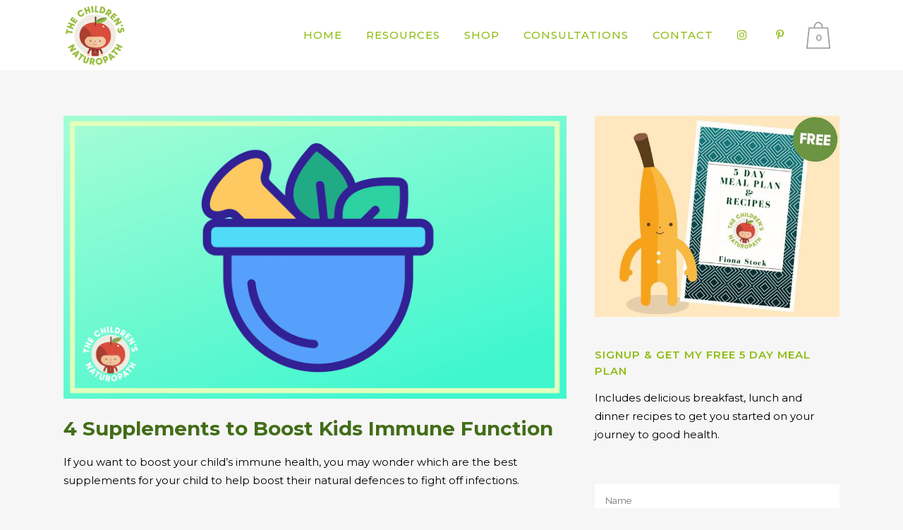

--- FILE ---
content_type: text/html; charset=UTF-8
request_url: https://thechildrensnaturopath.com/4-supplements-to-boost-immune-function/
body_size: 26169
content:
<!DOCTYPE html>
<html lang="en-US">
<head>
	<meta charset="UTF-8" />
	
				<meta name="viewport" content="width=device-width,initial-scale=1,user-scalable=no">
		
            
            
	<link rel="profile" href="http://gmpg.org/xfn/11" />
	<link rel="pingback" href="https://thechildrensnaturopath.com/xmlrpc.php" />

	<title>The Children&#039;s Naturopath | 4 Supplements to Boost Kids Immune Function</title>
<meta name='robots' content='max-image-preview:large' />
<link rel='dns-prefetch' href='//fonts.googleapis.com' />
<link rel="alternate" type="application/rss+xml" title="The Children&#039;s Naturopath &raquo; Feed" href="https://thechildrensnaturopath.com/feed/" />
<link rel="alternate" type="application/rss+xml" title="The Children&#039;s Naturopath &raquo; Comments Feed" href="https://thechildrensnaturopath.com/comments/feed/" />
<link rel="alternate" type="application/rss+xml" title="The Children&#039;s Naturopath &raquo; 4 Supplements to Boost Kids Immune Function Comments Feed" href="https://thechildrensnaturopath.com/4-supplements-to-boost-immune-function/feed/" />
<link rel="alternate" title="oEmbed (JSON)" type="application/json+oembed" href="https://thechildrensnaturopath.com/wp-json/oembed/1.0/embed?url=https%3A%2F%2Fthechildrensnaturopath.com%2F4-supplements-to-boost-immune-function%2F" />
<link rel="alternate" title="oEmbed (XML)" type="text/xml+oembed" href="https://thechildrensnaturopath.com/wp-json/oembed/1.0/embed?url=https%3A%2F%2Fthechildrensnaturopath.com%2F4-supplements-to-boost-immune-function%2F&#038;format=xml" />
<style id='wp-img-auto-sizes-contain-inline-css' type='text/css'>
img:is([sizes=auto i],[sizes^="auto," i]){contain-intrinsic-size:3000px 1500px}
/*# sourceURL=wp-img-auto-sizes-contain-inline-css */
</style>

<style id='wp-emoji-styles-inline-css' type='text/css'>

	img.wp-smiley, img.emoji {
		display: inline !important;
		border: none !important;
		box-shadow: none !important;
		height: 1em !important;
		width: 1em !important;
		margin: 0 0.07em !important;
		vertical-align: -0.1em !important;
		background: none !important;
		padding: 0 !important;
	}
/*# sourceURL=wp-emoji-styles-inline-css */
</style>
<link rel='stylesheet' id='wp-block-library-css' href='https://thechildrensnaturopath.com/wp-includes/css/dist/block-library/style.min.css?ver=6.9' type='text/css' media='all' />
<style id='wp-block-heading-inline-css' type='text/css'>
h1:where(.wp-block-heading).has-background,h2:where(.wp-block-heading).has-background,h3:where(.wp-block-heading).has-background,h4:where(.wp-block-heading).has-background,h5:where(.wp-block-heading).has-background,h6:where(.wp-block-heading).has-background{padding:1.25em 2.375em}h1.has-text-align-left[style*=writing-mode]:where([style*=vertical-lr]),h1.has-text-align-right[style*=writing-mode]:where([style*=vertical-rl]),h2.has-text-align-left[style*=writing-mode]:where([style*=vertical-lr]),h2.has-text-align-right[style*=writing-mode]:where([style*=vertical-rl]),h3.has-text-align-left[style*=writing-mode]:where([style*=vertical-lr]),h3.has-text-align-right[style*=writing-mode]:where([style*=vertical-rl]),h4.has-text-align-left[style*=writing-mode]:where([style*=vertical-lr]),h4.has-text-align-right[style*=writing-mode]:where([style*=vertical-rl]),h5.has-text-align-left[style*=writing-mode]:where([style*=vertical-lr]),h5.has-text-align-right[style*=writing-mode]:where([style*=vertical-rl]),h6.has-text-align-left[style*=writing-mode]:where([style*=vertical-lr]),h6.has-text-align-right[style*=writing-mode]:where([style*=vertical-rl]){rotate:180deg}
/*# sourceURL=https://thechildrensnaturopath.com/wp-includes/blocks/heading/style.min.css */
</style>
<style id='wp-block-image-inline-css' type='text/css'>
.wp-block-image>a,.wp-block-image>figure>a{display:inline-block}.wp-block-image img{box-sizing:border-box;height:auto;max-width:100%;vertical-align:bottom}@media not (prefers-reduced-motion){.wp-block-image img.hide{visibility:hidden}.wp-block-image img.show{animation:show-content-image .4s}}.wp-block-image[style*=border-radius] img,.wp-block-image[style*=border-radius]>a{border-radius:inherit}.wp-block-image.has-custom-border img{box-sizing:border-box}.wp-block-image.aligncenter{text-align:center}.wp-block-image.alignfull>a,.wp-block-image.alignwide>a{width:100%}.wp-block-image.alignfull img,.wp-block-image.alignwide img{height:auto;width:100%}.wp-block-image .aligncenter,.wp-block-image .alignleft,.wp-block-image .alignright,.wp-block-image.aligncenter,.wp-block-image.alignleft,.wp-block-image.alignright{display:table}.wp-block-image .aligncenter>figcaption,.wp-block-image .alignleft>figcaption,.wp-block-image .alignright>figcaption,.wp-block-image.aligncenter>figcaption,.wp-block-image.alignleft>figcaption,.wp-block-image.alignright>figcaption{caption-side:bottom;display:table-caption}.wp-block-image .alignleft{float:left;margin:.5em 1em .5em 0}.wp-block-image .alignright{float:right;margin:.5em 0 .5em 1em}.wp-block-image .aligncenter{margin-left:auto;margin-right:auto}.wp-block-image :where(figcaption){margin-bottom:1em;margin-top:.5em}.wp-block-image.is-style-circle-mask img{border-radius:9999px}@supports ((-webkit-mask-image:none) or (mask-image:none)) or (-webkit-mask-image:none){.wp-block-image.is-style-circle-mask img{border-radius:0;-webkit-mask-image:url('data:image/svg+xml;utf8,<svg viewBox="0 0 100 100" xmlns="http://www.w3.org/2000/svg"><circle cx="50" cy="50" r="50"/></svg>');mask-image:url('data:image/svg+xml;utf8,<svg viewBox="0 0 100 100" xmlns="http://www.w3.org/2000/svg"><circle cx="50" cy="50" r="50"/></svg>');mask-mode:alpha;-webkit-mask-position:center;mask-position:center;-webkit-mask-repeat:no-repeat;mask-repeat:no-repeat;-webkit-mask-size:contain;mask-size:contain}}:root :where(.wp-block-image.is-style-rounded img,.wp-block-image .is-style-rounded img){border-radius:9999px}.wp-block-image figure{margin:0}.wp-lightbox-container{display:flex;flex-direction:column;position:relative}.wp-lightbox-container img{cursor:zoom-in}.wp-lightbox-container img:hover+button{opacity:1}.wp-lightbox-container button{align-items:center;backdrop-filter:blur(16px) saturate(180%);background-color:#5a5a5a40;border:none;border-radius:4px;cursor:zoom-in;display:flex;height:20px;justify-content:center;opacity:0;padding:0;position:absolute;right:16px;text-align:center;top:16px;width:20px;z-index:100}@media not (prefers-reduced-motion){.wp-lightbox-container button{transition:opacity .2s ease}}.wp-lightbox-container button:focus-visible{outline:3px auto #5a5a5a40;outline:3px auto -webkit-focus-ring-color;outline-offset:3px}.wp-lightbox-container button:hover{cursor:pointer;opacity:1}.wp-lightbox-container button:focus{opacity:1}.wp-lightbox-container button:focus,.wp-lightbox-container button:hover,.wp-lightbox-container button:not(:hover):not(:active):not(.has-background){background-color:#5a5a5a40;border:none}.wp-lightbox-overlay{box-sizing:border-box;cursor:zoom-out;height:100vh;left:0;overflow:hidden;position:fixed;top:0;visibility:hidden;width:100%;z-index:100000}.wp-lightbox-overlay .close-button{align-items:center;cursor:pointer;display:flex;justify-content:center;min-height:40px;min-width:40px;padding:0;position:absolute;right:calc(env(safe-area-inset-right) + 16px);top:calc(env(safe-area-inset-top) + 16px);z-index:5000000}.wp-lightbox-overlay .close-button:focus,.wp-lightbox-overlay .close-button:hover,.wp-lightbox-overlay .close-button:not(:hover):not(:active):not(.has-background){background:none;border:none}.wp-lightbox-overlay .lightbox-image-container{height:var(--wp--lightbox-container-height);left:50%;overflow:hidden;position:absolute;top:50%;transform:translate(-50%,-50%);transform-origin:top left;width:var(--wp--lightbox-container-width);z-index:9999999999}.wp-lightbox-overlay .wp-block-image{align-items:center;box-sizing:border-box;display:flex;height:100%;justify-content:center;margin:0;position:relative;transform-origin:0 0;width:100%;z-index:3000000}.wp-lightbox-overlay .wp-block-image img{height:var(--wp--lightbox-image-height);min-height:var(--wp--lightbox-image-height);min-width:var(--wp--lightbox-image-width);width:var(--wp--lightbox-image-width)}.wp-lightbox-overlay .wp-block-image figcaption{display:none}.wp-lightbox-overlay button{background:none;border:none}.wp-lightbox-overlay .scrim{background-color:#fff;height:100%;opacity:.9;position:absolute;width:100%;z-index:2000000}.wp-lightbox-overlay.active{visibility:visible}@media not (prefers-reduced-motion){.wp-lightbox-overlay.active{animation:turn-on-visibility .25s both}.wp-lightbox-overlay.active img{animation:turn-on-visibility .35s both}.wp-lightbox-overlay.show-closing-animation:not(.active){animation:turn-off-visibility .35s both}.wp-lightbox-overlay.show-closing-animation:not(.active) img{animation:turn-off-visibility .25s both}.wp-lightbox-overlay.zoom.active{animation:none;opacity:1;visibility:visible}.wp-lightbox-overlay.zoom.active .lightbox-image-container{animation:lightbox-zoom-in .4s}.wp-lightbox-overlay.zoom.active .lightbox-image-container img{animation:none}.wp-lightbox-overlay.zoom.active .scrim{animation:turn-on-visibility .4s forwards}.wp-lightbox-overlay.zoom.show-closing-animation:not(.active){animation:none}.wp-lightbox-overlay.zoom.show-closing-animation:not(.active) .lightbox-image-container{animation:lightbox-zoom-out .4s}.wp-lightbox-overlay.zoom.show-closing-animation:not(.active) .lightbox-image-container img{animation:none}.wp-lightbox-overlay.zoom.show-closing-animation:not(.active) .scrim{animation:turn-off-visibility .4s forwards}}@keyframes show-content-image{0%{visibility:hidden}99%{visibility:hidden}to{visibility:visible}}@keyframes turn-on-visibility{0%{opacity:0}to{opacity:1}}@keyframes turn-off-visibility{0%{opacity:1;visibility:visible}99%{opacity:0;visibility:visible}to{opacity:0;visibility:hidden}}@keyframes lightbox-zoom-in{0%{transform:translate(calc((-100vw + var(--wp--lightbox-scrollbar-width))/2 + var(--wp--lightbox-initial-left-position)),calc(-50vh + var(--wp--lightbox-initial-top-position))) scale(var(--wp--lightbox-scale))}to{transform:translate(-50%,-50%) scale(1)}}@keyframes lightbox-zoom-out{0%{transform:translate(-50%,-50%) scale(1);visibility:visible}99%{visibility:visible}to{transform:translate(calc((-100vw + var(--wp--lightbox-scrollbar-width))/2 + var(--wp--lightbox-initial-left-position)),calc(-50vh + var(--wp--lightbox-initial-top-position))) scale(var(--wp--lightbox-scale));visibility:hidden}}
/*# sourceURL=https://thechildrensnaturopath.com/wp-includes/blocks/image/style.min.css */
</style>
<style id='wp-block-list-inline-css' type='text/css'>
ol,ul{box-sizing:border-box}:root :where(.wp-block-list.has-background){padding:1.25em 2.375em}
/*# sourceURL=https://thechildrensnaturopath.com/wp-includes/blocks/list/style.min.css */
</style>
<style id='wp-block-paragraph-inline-css' type='text/css'>
.is-small-text{font-size:.875em}.is-regular-text{font-size:1em}.is-large-text{font-size:2.25em}.is-larger-text{font-size:3em}.has-drop-cap:not(:focus):first-letter{float:left;font-size:8.4em;font-style:normal;font-weight:100;line-height:.68;margin:.05em .1em 0 0;text-transform:uppercase}body.rtl .has-drop-cap:not(:focus):first-letter{float:none;margin-left:.1em}p.has-drop-cap.has-background{overflow:hidden}:root :where(p.has-background){padding:1.25em 2.375em}:where(p.has-text-color:not(.has-link-color)) a{color:inherit}p.has-text-align-left[style*="writing-mode:vertical-lr"],p.has-text-align-right[style*="writing-mode:vertical-rl"]{rotate:180deg}
/*# sourceURL=https://thechildrensnaturopath.com/wp-includes/blocks/paragraph/style.min.css */
</style>
<link rel='stylesheet' id='wc-blocks-style-css' href='https://thechildrensnaturopath.com/wp-content/plugins/woocommerce/assets/client/blocks/wc-blocks.css?ver=wc-10.4.3' type='text/css' media='all' />
<style id='global-styles-inline-css' type='text/css'>
:root{--wp--preset--aspect-ratio--square: 1;--wp--preset--aspect-ratio--4-3: 4/3;--wp--preset--aspect-ratio--3-4: 3/4;--wp--preset--aspect-ratio--3-2: 3/2;--wp--preset--aspect-ratio--2-3: 2/3;--wp--preset--aspect-ratio--16-9: 16/9;--wp--preset--aspect-ratio--9-16: 9/16;--wp--preset--color--black: #000000;--wp--preset--color--cyan-bluish-gray: #abb8c3;--wp--preset--color--white: #ffffff;--wp--preset--color--pale-pink: #f78da7;--wp--preset--color--vivid-red: #cf2e2e;--wp--preset--color--luminous-vivid-orange: #ff6900;--wp--preset--color--luminous-vivid-amber: #fcb900;--wp--preset--color--light-green-cyan: #7bdcb5;--wp--preset--color--vivid-green-cyan: #00d084;--wp--preset--color--pale-cyan-blue: #8ed1fc;--wp--preset--color--vivid-cyan-blue: #0693e3;--wp--preset--color--vivid-purple: #9b51e0;--wp--preset--gradient--vivid-cyan-blue-to-vivid-purple: linear-gradient(135deg,rgb(6,147,227) 0%,rgb(155,81,224) 100%);--wp--preset--gradient--light-green-cyan-to-vivid-green-cyan: linear-gradient(135deg,rgb(122,220,180) 0%,rgb(0,208,130) 100%);--wp--preset--gradient--luminous-vivid-amber-to-luminous-vivid-orange: linear-gradient(135deg,rgb(252,185,0) 0%,rgb(255,105,0) 100%);--wp--preset--gradient--luminous-vivid-orange-to-vivid-red: linear-gradient(135deg,rgb(255,105,0) 0%,rgb(207,46,46) 100%);--wp--preset--gradient--very-light-gray-to-cyan-bluish-gray: linear-gradient(135deg,rgb(238,238,238) 0%,rgb(169,184,195) 100%);--wp--preset--gradient--cool-to-warm-spectrum: linear-gradient(135deg,rgb(74,234,220) 0%,rgb(151,120,209) 20%,rgb(207,42,186) 40%,rgb(238,44,130) 60%,rgb(251,105,98) 80%,rgb(254,248,76) 100%);--wp--preset--gradient--blush-light-purple: linear-gradient(135deg,rgb(255,206,236) 0%,rgb(152,150,240) 100%);--wp--preset--gradient--blush-bordeaux: linear-gradient(135deg,rgb(254,205,165) 0%,rgb(254,45,45) 50%,rgb(107,0,62) 100%);--wp--preset--gradient--luminous-dusk: linear-gradient(135deg,rgb(255,203,112) 0%,rgb(199,81,192) 50%,rgb(65,88,208) 100%);--wp--preset--gradient--pale-ocean: linear-gradient(135deg,rgb(255,245,203) 0%,rgb(182,227,212) 50%,rgb(51,167,181) 100%);--wp--preset--gradient--electric-grass: linear-gradient(135deg,rgb(202,248,128) 0%,rgb(113,206,126) 100%);--wp--preset--gradient--midnight: linear-gradient(135deg,rgb(2,3,129) 0%,rgb(40,116,252) 100%);--wp--preset--font-size--small: 13px;--wp--preset--font-size--medium: 20px;--wp--preset--font-size--large: 36px;--wp--preset--font-size--x-large: 42px;--wp--preset--spacing--20: 0.44rem;--wp--preset--spacing--30: 0.67rem;--wp--preset--spacing--40: 1rem;--wp--preset--spacing--50: 1.5rem;--wp--preset--spacing--60: 2.25rem;--wp--preset--spacing--70: 3.38rem;--wp--preset--spacing--80: 5.06rem;--wp--preset--shadow--natural: 6px 6px 9px rgba(0, 0, 0, 0.2);--wp--preset--shadow--deep: 12px 12px 50px rgba(0, 0, 0, 0.4);--wp--preset--shadow--sharp: 6px 6px 0px rgba(0, 0, 0, 0.2);--wp--preset--shadow--outlined: 6px 6px 0px -3px rgb(255, 255, 255), 6px 6px rgb(0, 0, 0);--wp--preset--shadow--crisp: 6px 6px 0px rgb(0, 0, 0);}:where(.is-layout-flex){gap: 0.5em;}:where(.is-layout-grid){gap: 0.5em;}body .is-layout-flex{display: flex;}.is-layout-flex{flex-wrap: wrap;align-items: center;}.is-layout-flex > :is(*, div){margin: 0;}body .is-layout-grid{display: grid;}.is-layout-grid > :is(*, div){margin: 0;}:where(.wp-block-columns.is-layout-flex){gap: 2em;}:where(.wp-block-columns.is-layout-grid){gap: 2em;}:where(.wp-block-post-template.is-layout-flex){gap: 1.25em;}:where(.wp-block-post-template.is-layout-grid){gap: 1.25em;}.has-black-color{color: var(--wp--preset--color--black) !important;}.has-cyan-bluish-gray-color{color: var(--wp--preset--color--cyan-bluish-gray) !important;}.has-white-color{color: var(--wp--preset--color--white) !important;}.has-pale-pink-color{color: var(--wp--preset--color--pale-pink) !important;}.has-vivid-red-color{color: var(--wp--preset--color--vivid-red) !important;}.has-luminous-vivid-orange-color{color: var(--wp--preset--color--luminous-vivid-orange) !important;}.has-luminous-vivid-amber-color{color: var(--wp--preset--color--luminous-vivid-amber) !important;}.has-light-green-cyan-color{color: var(--wp--preset--color--light-green-cyan) !important;}.has-vivid-green-cyan-color{color: var(--wp--preset--color--vivid-green-cyan) !important;}.has-pale-cyan-blue-color{color: var(--wp--preset--color--pale-cyan-blue) !important;}.has-vivid-cyan-blue-color{color: var(--wp--preset--color--vivid-cyan-blue) !important;}.has-vivid-purple-color{color: var(--wp--preset--color--vivid-purple) !important;}.has-black-background-color{background-color: var(--wp--preset--color--black) !important;}.has-cyan-bluish-gray-background-color{background-color: var(--wp--preset--color--cyan-bluish-gray) !important;}.has-white-background-color{background-color: var(--wp--preset--color--white) !important;}.has-pale-pink-background-color{background-color: var(--wp--preset--color--pale-pink) !important;}.has-vivid-red-background-color{background-color: var(--wp--preset--color--vivid-red) !important;}.has-luminous-vivid-orange-background-color{background-color: var(--wp--preset--color--luminous-vivid-orange) !important;}.has-luminous-vivid-amber-background-color{background-color: var(--wp--preset--color--luminous-vivid-amber) !important;}.has-light-green-cyan-background-color{background-color: var(--wp--preset--color--light-green-cyan) !important;}.has-vivid-green-cyan-background-color{background-color: var(--wp--preset--color--vivid-green-cyan) !important;}.has-pale-cyan-blue-background-color{background-color: var(--wp--preset--color--pale-cyan-blue) !important;}.has-vivid-cyan-blue-background-color{background-color: var(--wp--preset--color--vivid-cyan-blue) !important;}.has-vivid-purple-background-color{background-color: var(--wp--preset--color--vivid-purple) !important;}.has-black-border-color{border-color: var(--wp--preset--color--black) !important;}.has-cyan-bluish-gray-border-color{border-color: var(--wp--preset--color--cyan-bluish-gray) !important;}.has-white-border-color{border-color: var(--wp--preset--color--white) !important;}.has-pale-pink-border-color{border-color: var(--wp--preset--color--pale-pink) !important;}.has-vivid-red-border-color{border-color: var(--wp--preset--color--vivid-red) !important;}.has-luminous-vivid-orange-border-color{border-color: var(--wp--preset--color--luminous-vivid-orange) !important;}.has-luminous-vivid-amber-border-color{border-color: var(--wp--preset--color--luminous-vivid-amber) !important;}.has-light-green-cyan-border-color{border-color: var(--wp--preset--color--light-green-cyan) !important;}.has-vivid-green-cyan-border-color{border-color: var(--wp--preset--color--vivid-green-cyan) !important;}.has-pale-cyan-blue-border-color{border-color: var(--wp--preset--color--pale-cyan-blue) !important;}.has-vivid-cyan-blue-border-color{border-color: var(--wp--preset--color--vivid-cyan-blue) !important;}.has-vivid-purple-border-color{border-color: var(--wp--preset--color--vivid-purple) !important;}.has-vivid-cyan-blue-to-vivid-purple-gradient-background{background: var(--wp--preset--gradient--vivid-cyan-blue-to-vivid-purple) !important;}.has-light-green-cyan-to-vivid-green-cyan-gradient-background{background: var(--wp--preset--gradient--light-green-cyan-to-vivid-green-cyan) !important;}.has-luminous-vivid-amber-to-luminous-vivid-orange-gradient-background{background: var(--wp--preset--gradient--luminous-vivid-amber-to-luminous-vivid-orange) !important;}.has-luminous-vivid-orange-to-vivid-red-gradient-background{background: var(--wp--preset--gradient--luminous-vivid-orange-to-vivid-red) !important;}.has-very-light-gray-to-cyan-bluish-gray-gradient-background{background: var(--wp--preset--gradient--very-light-gray-to-cyan-bluish-gray) !important;}.has-cool-to-warm-spectrum-gradient-background{background: var(--wp--preset--gradient--cool-to-warm-spectrum) !important;}.has-blush-light-purple-gradient-background{background: var(--wp--preset--gradient--blush-light-purple) !important;}.has-blush-bordeaux-gradient-background{background: var(--wp--preset--gradient--blush-bordeaux) !important;}.has-luminous-dusk-gradient-background{background: var(--wp--preset--gradient--luminous-dusk) !important;}.has-pale-ocean-gradient-background{background: var(--wp--preset--gradient--pale-ocean) !important;}.has-electric-grass-gradient-background{background: var(--wp--preset--gradient--electric-grass) !important;}.has-midnight-gradient-background{background: var(--wp--preset--gradient--midnight) !important;}.has-small-font-size{font-size: var(--wp--preset--font-size--small) !important;}.has-medium-font-size{font-size: var(--wp--preset--font-size--medium) !important;}.has-large-font-size{font-size: var(--wp--preset--font-size--large) !important;}.has-x-large-font-size{font-size: var(--wp--preset--font-size--x-large) !important;}
/*# sourceURL=global-styles-inline-css */
</style>

<style id='classic-theme-styles-inline-css' type='text/css'>
/*! This file is auto-generated */
.wp-block-button__link{color:#fff;background-color:#32373c;border-radius:9999px;box-shadow:none;text-decoration:none;padding:calc(.667em + 2px) calc(1.333em + 2px);font-size:1.125em}.wp-block-file__button{background:#32373c;color:#fff;text-decoration:none}
/*# sourceURL=/wp-includes/css/classic-themes.min.css */
</style>
<link rel='stylesheet' id='contact-form-7-css' href='https://thechildrensnaturopath.com/wp-content/plugins/contact-form-7/includes/css/styles.css?ver=6.1.4' type='text/css' media='all' />
<link rel='stylesheet' id='delicious-recipe-global-styles-css' href='https://thechildrensnaturopath.com/wp-content/plugins/delicious-recipes/assets/build/wpdGlobal.css?ver=1767106105' type='text/css' media='all' />
<style id='woocommerce-inline-inline-css' type='text/css'>
.woocommerce form .form-row .required { visibility: visible; }
/*# sourceURL=woocommerce-inline-inline-css */
</style>
<link rel='stylesheet' id='mediaelement-css' href='https://thechildrensnaturopath.com/wp-includes/js/mediaelement/mediaelementplayer-legacy.min.css?ver=4.2.17' type='text/css' media='all' />
<link rel='stylesheet' id='wp-mediaelement-css' href='https://thechildrensnaturopath.com/wp-includes/js/mediaelement/wp-mediaelement.min.css?ver=6.9' type='text/css' media='all' />
<link rel='stylesheet' id='bridge-default-style-css' href='https://thechildrensnaturopath.com/wp-content/themes/bridge/style.css?ver=6.9' type='text/css' media='all' />
<link rel='stylesheet' id='bridge-qode-font_awesome-css' href='https://thechildrensnaturopath.com/wp-content/themes/bridge/css/font-awesome/css/font-awesome.min.css?ver=6.9' type='text/css' media='all' />
<link rel='stylesheet' id='bridge-qode-font_elegant-css' href='https://thechildrensnaturopath.com/wp-content/themes/bridge/css/elegant-icons/style.min.css?ver=6.9' type='text/css' media='all' />
<link rel='stylesheet' id='bridge-qode-linea_icons-css' href='https://thechildrensnaturopath.com/wp-content/themes/bridge/css/linea-icons/style.css?ver=6.9' type='text/css' media='all' />
<link rel='stylesheet' id='bridge-qode-dripicons-css' href='https://thechildrensnaturopath.com/wp-content/themes/bridge/css/dripicons/dripicons.css?ver=6.9' type='text/css' media='all' />
<link rel='stylesheet' id='bridge-qode-kiko-css' href='https://thechildrensnaturopath.com/wp-content/themes/bridge/css/kiko/kiko-all.css?ver=6.9' type='text/css' media='all' />
<link rel='stylesheet' id='bridge-qode-font_awesome_5-css' href='https://thechildrensnaturopath.com/wp-content/themes/bridge/css/font-awesome-5/css/font-awesome-5.min.css?ver=6.9' type='text/css' media='all' />
<link rel='stylesheet' id='bridge-stylesheet-css' href='https://thechildrensnaturopath.com/wp-content/themes/bridge/css/stylesheet.min.css?ver=6.9' type='text/css' media='all' />
<style id='bridge-stylesheet-inline-css' type='text/css'>
   .postid-782.disabled_footer_top .footer_top_holder, .postid-782.disabled_footer_bottom .footer_bottom_holder { display: none;}


/*# sourceURL=bridge-stylesheet-inline-css */
</style>
<link rel='stylesheet' id='bridge-woocommerce-css' href='https://thechildrensnaturopath.com/wp-content/themes/bridge/css/woocommerce.min.css?ver=6.9' type='text/css' media='all' />
<link rel='stylesheet' id='bridge-woocommerce-responsive-css' href='https://thechildrensnaturopath.com/wp-content/themes/bridge/css/woocommerce_responsive.min.css?ver=6.9' type='text/css' media='all' />
<link rel='stylesheet' id='bridge-print-css' href='https://thechildrensnaturopath.com/wp-content/themes/bridge/css/print.css?ver=6.9' type='text/css' media='all' />
<link rel='stylesheet' id='bridge-style-dynamic-css' href='https://thechildrensnaturopath.com/wp-content/themes/bridge/css/style_dynamic.css?ver=1755764885' type='text/css' media='all' />
<link rel='stylesheet' id='bridge-responsive-css' href='https://thechildrensnaturopath.com/wp-content/themes/bridge/css/responsive.min.css?ver=6.9' type='text/css' media='all' />
<link rel='stylesheet' id='bridge-style-dynamic-responsive-css' href='https://thechildrensnaturopath.com/wp-content/themes/bridge/css/style_dynamic_responsive.css?ver=1755764885' type='text/css' media='all' />
<style id='bridge-style-dynamic-responsive-inline-css' type='text/css'>
ul {
	list-style-position: outside;
	margin-left: 15px;
}

@media screen and (min-width: 768px) {
.column_background_spaces .section_inner {
    padding-left: 40px !important; 
    padding-right: 40px !important; 
}
.column_background_spaces .section_inner .wpb_column:nth-child(1) {
    position: relative !important;
    left: -30px !important;
}
.column_background_spaces .section_inner .wpb_column:nth-child(2) {
    position: relative !important;
    left: -10px !important;
}
.column_background_spaces .section_inner .wpb_column:nth-child(3) {
    position: relative !important;
    left: 10px !important;
}
.column_background_spaces .section_inner .wpb_column:nth-child(4) {
    position: relative !important;
    left: 30px !important;
}
}
/** WOOCOMMERCE**/
.woocommerce .woocommerce-ordering, .woocommerce .woocommerce-result-count {
	display: none;
}

.shopping_cart_dropdown ul li {
	color: #fff;
}


/** BLOG**/
.blog_holder article .post_text h2 .date {
	display: none;
}
.blog_holder article .post_info {
	display: none !important;
}
.blog_holder.blog_single article h2 {
	margin-bottom: 16px;
}

/** CONTACT FORM 7 OUT PUT TEXT**/
div.wpcf7-response-output {
	color: #69933e !important;
}
.wpcf7 form.sent .wpcf7-response-output {
	border-color: #69933e !important;
}
#mc_embed_signup form {
	padding: 0px !important;
}
#googlereview1 {
    z-index: +300;
    position: fixed;
    bottom: 20px;
    left: 20px;
}

/** OPENING HOURS IN FOOTER **/
  .opening-hours {
    display: flex;
    flex-direction: column;
    max-width: 200px;
  }

  .day {
    display: flex;
    justify-content: space-between;
    padding: 2px 0;
  }

/** FOOTER NAV REMOVE MARGIN **/
.footer_top ul, {
    margin-left: 0 !important;
}

/*# sourceURL=bridge-style-dynamic-responsive-inline-css */
</style>
<link rel='stylesheet' id='js_composer_front-css' href='https://thechildrensnaturopath.com/wp-content/plugins/js_composer/assets/css/js_composer.min.css?ver=8.1' type='text/css' media='all' />
<link rel='stylesheet' id='bridge-style-handle-google-fonts-css' href='https://fonts.googleapis.com/css?family=Raleway%3A100%2C200%2C300%2C400%2C500%2C600%2C700%2C800%2C900%2C100italic%2C300italic%2C400italic%2C700italic%7CMontserrat%3A100%2C200%2C300%2C400%2C500%2C600%2C700%2C800%2C900%2C100italic%2C300italic%2C400italic%2C700italic%7CCaveat%3A100%2C200%2C300%2C400%2C500%2C600%2C700%2C800%2C900%2C100italic%2C300italic%2C400italic%2C700italic%7COregano%3A100%2C200%2C300%2C400%2C500%2C600%2C700%2C800%2C900%2C100italic%2C300italic%2C400italic%2C700italic%7CMeie+Script%3A100%2C200%2C300%2C400%2C500%2C600%2C700%2C800%2C900%2C100italic%2C300italic%2C400italic%2C700italic&#038;subset=latin%2Clatin-ext&#038;ver=1.0.0' type='text/css' media='all' />
<link rel='stylesheet' id='bridge-core-dashboard-style-css' href='https://thechildrensnaturopath.com/wp-content/plugins/bridge-core/modules/core-dashboard/assets/css/core-dashboard.min.css?ver=6.9' type='text/css' media='all' />
<script type="text/javascript" src="https://thechildrensnaturopath.com/wp-includes/js/jquery/jquery.min.js?ver=3.7.1" id="jquery-core-js"></script>
<script type="text/javascript" src="https://thechildrensnaturopath.com/wp-includes/js/jquery/jquery-migrate.min.js?ver=3.4.1" id="jquery-migrate-js"></script>
<script type="text/javascript" src="https://thechildrensnaturopath.com/wp-content/plugins/woocommerce/assets/js/jquery-blockui/jquery.blockUI.min.js?ver=2.7.0-wc.10.4.3" id="wc-jquery-blockui-js" data-wp-strategy="defer"></script>
<script type="text/javascript" id="wc-add-to-cart-js-extra">
/* <![CDATA[ */
var wc_add_to_cart_params = {"ajax_url":"/wp-admin/admin-ajax.php","wc_ajax_url":"/?wc-ajax=%%endpoint%%","i18n_view_cart":"View cart","cart_url":"https://thechildrensnaturopath.com/cart/","is_cart":"","cart_redirect_after_add":"no"};
//# sourceURL=wc-add-to-cart-js-extra
/* ]]> */
</script>
<script type="text/javascript" src="https://thechildrensnaturopath.com/wp-content/plugins/woocommerce/assets/js/frontend/add-to-cart.min.js?ver=10.4.3" id="wc-add-to-cart-js" data-wp-strategy="defer"></script>
<script type="text/javascript" src="https://thechildrensnaturopath.com/wp-content/plugins/woocommerce/assets/js/js-cookie/js.cookie.min.js?ver=2.1.4-wc.10.4.3" id="wc-js-cookie-js" defer="defer" data-wp-strategy="defer"></script>
<script type="text/javascript" id="woocommerce-js-extra">
/* <![CDATA[ */
var woocommerce_params = {"ajax_url":"/wp-admin/admin-ajax.php","wc_ajax_url":"/?wc-ajax=%%endpoint%%","i18n_password_show":"Show password","i18n_password_hide":"Hide password"};
//# sourceURL=woocommerce-js-extra
/* ]]> */
</script>
<script type="text/javascript" src="https://thechildrensnaturopath.com/wp-content/plugins/woocommerce/assets/js/frontend/woocommerce.min.js?ver=10.4.3" id="woocommerce-js" defer="defer" data-wp-strategy="defer"></script>
<script type="text/javascript" src="https://thechildrensnaturopath.com/wp-content/plugins/js_composer/assets/js/vendors/woocommerce-add-to-cart.js?ver=8.1" id="vc_woocommerce-add-to-cart-js-js"></script>
<script></script><link rel="https://api.w.org/" href="https://thechildrensnaturopath.com/wp-json/" /><link rel="alternate" title="JSON" type="application/json" href="https://thechildrensnaturopath.com/wp-json/wp/v2/posts/782" /><link rel="EditURI" type="application/rsd+xml" title="RSD" href="https://thechildrensnaturopath.com/xmlrpc.php?rsd" />
<meta name="generator" content="WordPress 6.9" />
<meta name="generator" content="WooCommerce 10.4.3" />
<link rel="canonical" href="https://thechildrensnaturopath.com/4-supplements-to-boost-immune-function/" />
<link rel='shortlink' href='https://thechildrensnaturopath.com/?p=782' />
<meta name="ti-site-data" content="[base64]" />	<noscript><style>.woocommerce-product-gallery{ opacity: 1 !important; }</style></noscript>
	<meta name="generator" content="Powered by WPBakery Page Builder - drag and drop page builder for WordPress."/>
<meta name="generator" content="Powered by Slider Revolution 6.7.27 - responsive, Mobile-Friendly Slider Plugin for WordPress with comfortable drag and drop interface." />
<link rel="icon" href="https://thechildrensnaturopath.com/wp-content/uploads/2020/04/favicon-1.png" sizes="32x32" />
<link rel="icon" href="https://thechildrensnaturopath.com/wp-content/uploads/2020/04/favicon-1.png" sizes="192x192" />
<link rel="apple-touch-icon" href="https://thechildrensnaturopath.com/wp-content/uploads/2020/04/favicon-1.png" />
<meta name="msapplication-TileImage" content="https://thechildrensnaturopath.com/wp-content/uploads/2020/04/favicon-1.png" />
<script>function setREVStartSize(e){
			//window.requestAnimationFrame(function() {
				window.RSIW = window.RSIW===undefined ? window.innerWidth : window.RSIW;
				window.RSIH = window.RSIH===undefined ? window.innerHeight : window.RSIH;
				try {
					var pw = document.getElementById(e.c).parentNode.offsetWidth,
						newh;
					pw = pw===0 || isNaN(pw) || (e.l=="fullwidth" || e.layout=="fullwidth") ? window.RSIW : pw;
					e.tabw = e.tabw===undefined ? 0 : parseInt(e.tabw);
					e.thumbw = e.thumbw===undefined ? 0 : parseInt(e.thumbw);
					e.tabh = e.tabh===undefined ? 0 : parseInt(e.tabh);
					e.thumbh = e.thumbh===undefined ? 0 : parseInt(e.thumbh);
					e.tabhide = e.tabhide===undefined ? 0 : parseInt(e.tabhide);
					e.thumbhide = e.thumbhide===undefined ? 0 : parseInt(e.thumbhide);
					e.mh = e.mh===undefined || e.mh=="" || e.mh==="auto" ? 0 : parseInt(e.mh,0);
					if(e.layout==="fullscreen" || e.l==="fullscreen")
						newh = Math.max(e.mh,window.RSIH);
					else{
						e.gw = Array.isArray(e.gw) ? e.gw : [e.gw];
						for (var i in e.rl) if (e.gw[i]===undefined || e.gw[i]===0) e.gw[i] = e.gw[i-1];
						e.gh = e.el===undefined || e.el==="" || (Array.isArray(e.el) && e.el.length==0)? e.gh : e.el;
						e.gh = Array.isArray(e.gh) ? e.gh : [e.gh];
						for (var i in e.rl) if (e.gh[i]===undefined || e.gh[i]===0) e.gh[i] = e.gh[i-1];
											
						var nl = new Array(e.rl.length),
							ix = 0,
							sl;
						e.tabw = e.tabhide>=pw ? 0 : e.tabw;
						e.thumbw = e.thumbhide>=pw ? 0 : e.thumbw;
						e.tabh = e.tabhide>=pw ? 0 : e.tabh;
						e.thumbh = e.thumbhide>=pw ? 0 : e.thumbh;
						for (var i in e.rl) nl[i] = e.rl[i]<window.RSIW ? 0 : e.rl[i];
						sl = nl[0];
						for (var i in nl) if (sl>nl[i] && nl[i]>0) { sl = nl[i]; ix=i;}
						var m = pw>(e.gw[ix]+e.tabw+e.thumbw) ? 1 : (pw-(e.tabw+e.thumbw)) / (e.gw[ix]);
						newh =  (e.gh[ix] * m) + (e.tabh + e.thumbh);
					}
					var el = document.getElementById(e.c);
					if (el!==null && el) el.style.height = newh+"px";
					el = document.getElementById(e.c+"_wrapper");
					if (el!==null && el) {
						el.style.height = newh+"px";
						el.style.display = "block";
					}
				} catch(e){
					console.log("Failure at Presize of Slider:" + e)
				}
			//});
		  };</script>
<noscript><style> .wpb_animate_when_almost_visible { opacity: 1; }</style></noscript><link rel='stylesheet' id='wc-square-cart-checkout-block-css' href='https://thechildrensnaturopath.com/wp-content/plugins/woocommerce-square/build/assets/frontend/wc-square-cart-checkout-blocks.css?ver=5.2.0' type='text/css' media='all' />
<link rel='stylesheet' id='rs-plugin-settings-css' href='//thechildrensnaturopath.com/wp-content/plugins/revslider/sr6/assets/css/rs6.css?ver=6.7.27' type='text/css' media='all' />
<style id='rs-plugin-settings-inline-css' type='text/css'>
#rs-demo-id {}
/*# sourceURL=rs-plugin-settings-inline-css */
</style>
</head>

<body class="wp-singular post-template-default single single-post postid-782 single-format-standard wp-theme-bridge theme-bridge bridge-core-3.3.3 woocommerce-no-js  qode-title-hidden columns-4 qode-theme-ver-30.8.5 qode-theme-bridge qode_header_in_grid wpb-js-composer js-comp-ver-8.1 vc_responsive" itemscope itemtype="http://schema.org/WebPage">




<div class="wrapper">
	<div class="wrapper_inner">

    
		<!-- Google Analytics start -->
					<script>
				var _gaq = _gaq || [];
				_gaq.push(['_setAccount', 'G-R1H85G9CV4']);
				_gaq.push(['_trackPageview']);

				(function() {
					var ga = document.createElement('script'); ga.type = 'text/javascript'; ga.async = true;
					ga.src = ('https:' == document.location.protocol ? 'https://ssl' : 'http://www') + '.google-analytics.com/ga.js';
					var s = document.getElementsByTagName('script')[0]; s.parentNode.insertBefore(ga, s);
				})();
			</script>
				<!-- Google Analytics end -->

		
	<header class="has_woocommerce_dropdown  scroll_header_top_area  regular page_header">
    <div class="header_inner clearfix">
                <div class="header_top_bottom_holder">
            
            <div class="header_bottom clearfix" style='' >
                                <div class="container">
                    <div class="container_inner clearfix">
                                                    
                            <div class="header_inner_left">
                                									<div class="mobile_menu_button">
		<span>
			<i class="qode_icon_font_awesome fa fa-bars " ></i>		</span>
	</div>
                                <div class="logo_wrapper" >
	<div class="q_logo">
		<a itemprop="url" href="https://thechildrensnaturopath.com/" >
             <img itemprop="image" class="normal" src="http://thechildrensnaturopath.com/wp-content/uploads/2020/08/header-logo-2.png" alt="Logo"> 			 <img itemprop="image" class="light" src="http://thechildrensnaturopath.com/wp-content/uploads/2020/08/header-logo-2.png" alt="Logo"/> 			 <img itemprop="image" class="dark" src="http://thechildrensnaturopath.com/wp-content/uploads/2020/08/header-logo-2.png" alt="Logo"/> 			 <img itemprop="image" class="sticky" src="http://thechildrensnaturopath.com/wp-content/uploads/2020/08/header-logo-2.png" alt="Logo"/> 			 <img itemprop="image" class="mobile" src="http://thechildrensnaturopath.com/wp-content/uploads/2020/08/header-logo-2.png" alt="Logo"/> 					</a>
	</div>
	</div>                                                            </div>
                                                                    <div class="header_inner_right">
                                        <div class="side_menu_button_wrapper right">
                                                                                        		<div class="shopping_cart_outer">
			<div class="shopping_cart_inner">
				<div class="shopping_cart_header">
					<a class="header_cart" href="https://thechildrensnaturopath.com/cart/">
												<span class="header_cart_span">0</span>
					</a>
					<div class="shopping_cart_dropdown">
						<div class="shopping_cart_dropdown_inner">
															<ul class="cart_list product_list_widget">
																			<li>No products in the cart.</li>
																	</ul>
						</div>
			            <a itemprop="url" href="https://thechildrensnaturopath.com/cart/" class="qbutton white view-cart">Cart <i class="fa fa-shopping-cart"></i></a>
						<span class="total">Total:<span><span class="woocommerce-Price-amount amount"><bdi><span class="woocommerce-Price-currencySymbol">&#36;</span>0.00</bdi></span></span></span>
					</div>
				</div>
			</div>
		</div>
	                                            <div class="side_menu_button">
                                                                                                                                                
                                            </div>
                                        </div>
                                    </div>
                                
                                
                                <nav class="main_menu drop_down right">
                                    <ul id="menu-top-nav" class=""><li id="nav-menu-item-116" class="menu-item menu-item-type-post_type menu-item-object-page menu-item-home  narrow"><a href="https://thechildrensnaturopath.com/" class=""><i class="menu_icon blank fa"></i><span>HOME</span><span class="plus"></span></a></li>
<li id="nav-menu-item-7951" class="menu-item menu-item-type-custom menu-item-object-custom menu-item-has-children  has_sub narrow"><a href="#" class=""><i class="menu_icon blank fa"></i><span>RESOURCES</span><span class="plus"></span></a>
<div class="second"><div class="inner"><ul>
	<li id="nav-menu-item-2443" class="menu-item menu-item-type-post_type menu-item-object-page "><a href="https://thechildrensnaturopath.com/childhood-conditions/" class=""><i class="menu_icon blank fa"></i><span>Childhood Conditions</span><span class="plus"></span></a></li>
	<li id="nav-menu-item-1559" class="menu-item menu-item-type-post_type menu-item-object-page "><a href="https://thechildrensnaturopath.com/recipes/" class=""><i class="menu_icon blank fa"></i><span>Free Recipe Books</span><span class="plus"></span></a></li>
	<li id="nav-menu-item-7950" class="menu-item menu-item-type-custom menu-item-object-custom "><a href="http://thechildrensnaturopath.com/delicious-recipes/" class=""><i class="menu_icon blank fa"></i><span>Recipes</span><span class="plus"></span></a></li>
	<li id="nav-menu-item-5705" class="menu-item menu-item-type-post_type menu-item-object-page "><a href="https://thechildrensnaturopath.com/weekly-meal-plan/" class=""><i class="menu_icon blank fa"></i><span>Free Weekly Meal Plan</span><span class="plus"></span></a></li>
	<li id="nav-menu-item-5482" class="menu-item menu-item-type-post_type menu-item-object-page "><a href="https://thechildrensnaturopath.com/diet-symptom-diary/" class=""><i class="menu_icon blank fa"></i><span>Food &#038; Symptom Diary</span><span class="plus"></span></a></li>
	<li id="nav-menu-item-8678" class="menu-item menu-item-type-custom menu-item-object-custom "><a href="http://thechildrensnaturopath.com/metagenics/" class=""><i class="menu_icon blank fa"></i><span>Metagenics Supplements</span><span class="plus"></span></a></li>
</ul></div></div>
</li>
<li id="nav-menu-item-5767" class="menu-item menu-item-type-post_type menu-item-object-page  narrow"><a href="https://thechildrensnaturopath.com/shop-tcn/" class=""><i class="menu_icon blank fa"></i><span>Shop</span><span class="plus"></span></a></li>
<li id="nav-menu-item-4930" class="menu-item menu-item-type-post_type menu-item-object-page menu-item-has-children  has_sub narrow"><a href="https://thechildrensnaturopath.com/consultations/" class=""><i class="menu_icon blank fa"></i><span>Consultations</span><span class="plus"></span></a>
<div class="second"><div class="inner"><ul>
	<li id="nav-menu-item-2355" class="menu-item menu-item-type-post_type menu-item-object-page "><a href="https://thechildrensnaturopath.com/about/" class=""><i class="menu_icon blank fa"></i><span>ABOUT FIONA STOCK</span><span class="plus"></span></a></li>
	<li id="nav-menu-item-4929" class="menu-item menu-item-type-post_type menu-item-object-page "><a href="https://thechildrensnaturopath.com/consultations/" class=""><i class="menu_icon blank fa"></i><span>Consultations</span><span class="plus"></span></a></li>
	<li id="nav-menu-item-8744" class="menu-item menu-item-type-post_type menu-item-object-page "><a href="https://thechildrensnaturopath.com/bookings/" class=""><i class="menu_icon blank fa"></i><span>BOOK A CONSULTATION</span><span class="plus"></span></a></li>
	<li id="nav-menu-item-2354" class="menu-item menu-item-type-post_type menu-item-object-page "><a href="https://thechildrensnaturopath.com/family-consultations/" class=""><i class="menu_icon blank fa"></i><span>Family Consultations</span><span class="plus"></span></a></li>
	<li id="nav-menu-item-2319" class="menu-item menu-item-type-post_type menu-item-object-page "><a href="https://thechildrensnaturopath.com/naturopathy/" class=""><i class="menu_icon blank fa"></i><span>Naturopathy</span><span class="plus"></span></a></li>
	<li id="nav-menu-item-2320" class="menu-item menu-item-type-post_type menu-item-object-page "><a href="https://thechildrensnaturopath.com/other-services/" class=""><i class="menu_icon blank fa"></i><span>Other Services</span><span class="plus"></span></a></li>
	<li id="nav-menu-item-2318" class="menu-item menu-item-type-post_type menu-item-object-page "><a href="https://thechildrensnaturopath.com/nutrition/" class=""><i class="menu_icon blank fa"></i><span>Nutrition</span><span class="plus"></span></a></li>
</ul></div></div>
</li>
<li id="nav-menu-item-100" class="menu-item menu-item-type-post_type menu-item-object-page  narrow"><a href="https://thechildrensnaturopath.com/contact/" class=""><i class="menu_icon blank fa"></i><span>CONTACT</span><span class="plus"></span></a></li>
<li id="nav-menu-item-95" class="menu-item menu-item-type-custom menu-item-object-custom  narrow"><a href="https://www.instagram.com/the.childrens.naturopath/" class=""><i class="menu_icon fa-instagram fa"></i><span><i class=\"fa-instagram\"></i></span><span class="plus"></span></a></li>
<li id="nav-menu-item-798" class="menu-item menu-item-type-custom menu-item-object-custom  narrow"><a href="https://www.pinterest.com.au/02dlul19jz5wo1ubij05qsv4xgiz51/" class=""><i class="menu_icon fa-pinterest-p fa"></i><span><i class=\"fa-pinterest-p\"></i></span><span class="plus"></span></a></li>
</ul>                                </nav>
                                							    <nav class="mobile_menu">
	<ul id="menu-top-nav-1" class=""><li id="mobile-menu-item-116" class="menu-item menu-item-type-post_type menu-item-object-page menu-item-home "><a href="https://thechildrensnaturopath.com/" class=""><span>HOME</span></a><span class="mobile_arrow"><i class="fa fa-angle-right"></i><i class="fa fa-angle-down"></i></span></li>
<li id="mobile-menu-item-7951" class="menu-item menu-item-type-custom menu-item-object-custom menu-item-has-children  has_sub"><a href="#" class=""><span>RESOURCES</span></a><span class="mobile_arrow"><i class="fa fa-angle-right"></i><i class="fa fa-angle-down"></i></span>
<ul class="sub_menu">
	<li id="mobile-menu-item-2443" class="menu-item menu-item-type-post_type menu-item-object-page "><a href="https://thechildrensnaturopath.com/childhood-conditions/" class=""><span>Childhood Conditions</span></a><span class="mobile_arrow"><i class="fa fa-angle-right"></i><i class="fa fa-angle-down"></i></span></li>
	<li id="mobile-menu-item-1559" class="menu-item menu-item-type-post_type menu-item-object-page "><a href="https://thechildrensnaturopath.com/recipes/" class=""><span>Free Recipe Books</span></a><span class="mobile_arrow"><i class="fa fa-angle-right"></i><i class="fa fa-angle-down"></i></span></li>
	<li id="mobile-menu-item-7950" class="menu-item menu-item-type-custom menu-item-object-custom "><a href="http://thechildrensnaturopath.com/delicious-recipes/" class=""><span>Recipes</span></a><span class="mobile_arrow"><i class="fa fa-angle-right"></i><i class="fa fa-angle-down"></i></span></li>
	<li id="mobile-menu-item-5705" class="menu-item menu-item-type-post_type menu-item-object-page "><a href="https://thechildrensnaturopath.com/weekly-meal-plan/" class=""><span>Free Weekly Meal Plan</span></a><span class="mobile_arrow"><i class="fa fa-angle-right"></i><i class="fa fa-angle-down"></i></span></li>
	<li id="mobile-menu-item-5482" class="menu-item menu-item-type-post_type menu-item-object-page "><a href="https://thechildrensnaturopath.com/diet-symptom-diary/" class=""><span>Food &#038; Symptom Diary</span></a><span class="mobile_arrow"><i class="fa fa-angle-right"></i><i class="fa fa-angle-down"></i></span></li>
	<li id="mobile-menu-item-8678" class="menu-item menu-item-type-custom menu-item-object-custom "><a href="http://thechildrensnaturopath.com/metagenics/" class=""><span>Metagenics Supplements</span></a><span class="mobile_arrow"><i class="fa fa-angle-right"></i><i class="fa fa-angle-down"></i></span></li>
</ul>
</li>
<li id="mobile-menu-item-5767" class="menu-item menu-item-type-post_type menu-item-object-page "><a href="https://thechildrensnaturopath.com/shop-tcn/" class=""><span>Shop</span></a><span class="mobile_arrow"><i class="fa fa-angle-right"></i><i class="fa fa-angle-down"></i></span></li>
<li id="mobile-menu-item-4930" class="menu-item menu-item-type-post_type menu-item-object-page menu-item-has-children  has_sub"><a href="https://thechildrensnaturopath.com/consultations/" class=""><span>Consultations</span></a><span class="mobile_arrow"><i class="fa fa-angle-right"></i><i class="fa fa-angle-down"></i></span>
<ul class="sub_menu">
	<li id="mobile-menu-item-2355" class="menu-item menu-item-type-post_type menu-item-object-page "><a href="https://thechildrensnaturopath.com/about/" class=""><span>ABOUT FIONA STOCK</span></a><span class="mobile_arrow"><i class="fa fa-angle-right"></i><i class="fa fa-angle-down"></i></span></li>
	<li id="mobile-menu-item-4929" class="menu-item menu-item-type-post_type menu-item-object-page "><a href="https://thechildrensnaturopath.com/consultations/" class=""><span>Consultations</span></a><span class="mobile_arrow"><i class="fa fa-angle-right"></i><i class="fa fa-angle-down"></i></span></li>
	<li id="mobile-menu-item-8744" class="menu-item menu-item-type-post_type menu-item-object-page "><a href="https://thechildrensnaturopath.com/bookings/" class=""><span>BOOK A CONSULTATION</span></a><span class="mobile_arrow"><i class="fa fa-angle-right"></i><i class="fa fa-angle-down"></i></span></li>
	<li id="mobile-menu-item-2354" class="menu-item menu-item-type-post_type menu-item-object-page "><a href="https://thechildrensnaturopath.com/family-consultations/" class=""><span>Family Consultations</span></a><span class="mobile_arrow"><i class="fa fa-angle-right"></i><i class="fa fa-angle-down"></i></span></li>
	<li id="mobile-menu-item-2319" class="menu-item menu-item-type-post_type menu-item-object-page "><a href="https://thechildrensnaturopath.com/naturopathy/" class=""><span>Naturopathy</span></a><span class="mobile_arrow"><i class="fa fa-angle-right"></i><i class="fa fa-angle-down"></i></span></li>
	<li id="mobile-menu-item-2320" class="menu-item menu-item-type-post_type menu-item-object-page "><a href="https://thechildrensnaturopath.com/other-services/" class=""><span>Other Services</span></a><span class="mobile_arrow"><i class="fa fa-angle-right"></i><i class="fa fa-angle-down"></i></span></li>
	<li id="mobile-menu-item-2318" class="menu-item menu-item-type-post_type menu-item-object-page "><a href="https://thechildrensnaturopath.com/nutrition/" class=""><span>Nutrition</span></a><span class="mobile_arrow"><i class="fa fa-angle-right"></i><i class="fa fa-angle-down"></i></span></li>
</ul>
</li>
<li id="mobile-menu-item-100" class="menu-item menu-item-type-post_type menu-item-object-page "><a href="https://thechildrensnaturopath.com/contact/" class=""><span>CONTACT</span></a><span class="mobile_arrow"><i class="fa fa-angle-right"></i><i class="fa fa-angle-down"></i></span></li>
<li id="mobile-menu-item-95" class="menu-item menu-item-type-custom menu-item-object-custom "><a href="https://www.instagram.com/the.childrens.naturopath/" class=""><span><i class=\"fa-instagram\"></i></span></a><span class="mobile_arrow"><i class="fa fa-angle-right"></i><i class="fa fa-angle-down"></i></span></li>
<li id="mobile-menu-item-798" class="menu-item menu-item-type-custom menu-item-object-custom "><a href="https://www.pinterest.com.au/02dlul19jz5wo1ubij05qsv4xgiz51/" class=""><span><i class=\"fa-pinterest-p\"></i></span></a><span class="mobile_arrow"><i class="fa fa-angle-right"></i><i class="fa fa-angle-down"></i></span></li>
</ul></nav>                                                                                        </div>
                    </div>
                                    </div>
            </div>
        </div>
</header>	
	
    
    	
    
    <div class="content content_top_margin_none">
        <div class="content_inner  ">
    
											<div class="container">
														<div class="container_inner default_template_holder" >
																
							<div class="two_columns_66_33 background_color_sidebar grid2 clearfix">
							<div class="column1">
											
									<div class="column_inner">
										<div class="blog_single blog_holder">
													<article id="post-782" class="post-782 post type-post status-publish format-standard has-post-thumbnail hentry category-childrens-general-health category-immune-health tag-baby-naturopath tag-baby-nutritionist tag-best-melbourne-naturopath tag-child-naturopath tag-childrens-healthy-immunity tag-childrens-immune-health tag-childrens-natural-health tag-childrens-naturopath-adelaide tag-childrens-naturopath-brisbane tag-childrens-naturopath-melbourne tag-childrens-naturopath-perth tag-childrens-naturopath-sydney tag-childrens-health tag-fiona-stock tag-healthy-children tag-healthy-kids tag-kids-health tag-kids-immune-healthy tag-kids-natural-health tag-kids-naturopath tag-melbourne-naturopath tag-naturopath tag-naturopath-melbourne tag-paediatric-naturopath tag-paediatric-nutritionist tag-the-childrens-naturopath">
			<div class="post_content_holder">
										<div class="post_image">
	                        <img width="2240" height="1260" src="https://thechildrensnaturopath.com/wp-content/uploads/2020/09/Untitled-design-144.png" class="attachment-full size-full wp-post-image" alt="" decoding="async" fetchpriority="high" srcset="https://thechildrensnaturopath.com/wp-content/uploads/2020/09/Untitled-design-144.png 2240w, https://thechildrensnaturopath.com/wp-content/uploads/2020/09/Untitled-design-144-600x338.png 600w, https://thechildrensnaturopath.com/wp-content/uploads/2020/09/Untitled-design-144-300x169.png 300w, https://thechildrensnaturopath.com/wp-content/uploads/2020/09/Untitled-design-144-1024x576.png 1024w, https://thechildrensnaturopath.com/wp-content/uploads/2020/09/Untitled-design-144-768x432.png 768w, https://thechildrensnaturopath.com/wp-content/uploads/2020/09/Untitled-design-144-1536x864.png 1536w, https://thechildrensnaturopath.com/wp-content/uploads/2020/09/Untitled-design-144-2048x1152.png 2048w, https://thechildrensnaturopath.com/wp-content/uploads/2020/09/Untitled-design-144-700x394.png 700w, https://thechildrensnaturopath.com/wp-content/uploads/2020/09/Untitled-design-144-539x303.png 539w" sizes="(max-width: 2240px) 100vw, 2240px" />						</div>
								<div class="post_text">
					<div class="post_text_inner">
						<h2 itemprop="name" class="entry_title"><span itemprop="dateCreated" class="date entry_date updated">01 Sep<meta itemprop="interactionCount" content="UserComments: 0"/></span> 4 Supplements to Boost Kids Immune Function</h2>
						<div class="post_info">
							<span class="time">Posted at 23:26h</span>
							in <a href="https://thechildrensnaturopath.com/category/childrens-general-health/" rel="category tag">Children's General Health</a>, <a href="https://thechildrensnaturopath.com/category/immune-health/" rel="category tag">Immune Health</a>							<span class="post_author">
								by								<a itemprop="author" class="post_author_link" href="https://thechildrensnaturopath.com/author/fionastock/">Fiona Stock</a>
							</span>
							                                        <span class="dots"><i class="fa fa-square"></i></span>
        <div class="blog_like">
            <a  href="#" class="qode-like" id="qode-like-782" title="Like this">0<span>  Likes</span></a>        </div>
        						</div>
						
<p>If you want to boost your child&#8217;s immune health, you may wonder which are the best supplements for your child to help boost their natural defences to fight off infections.</p>



<p>&nbsp;</p>



<h2 class="wp-block-heading"><strong>Key Immune Supplements</strong></h2>



<p>When it comes to strengthening our immunity, there are some key nutrients and antioxidants our immune system requires, and a deficiency in any of these can make you more susceptible to illness. Here are my 4 top supplements to strengthen your child&#8217;s immunity.</p>



<h3 class="wp-block-heading"><em>Vitamin C</em></h3>



<p>Effective at reducing the length and severity of a cold. Vitamin C is also a potent antioxidant and is involved in virus killing and preventing viral replication.</p>



<p>&nbsp;</p>



<h3 class="wp-block-heading"><em>Vitamin D</em></h3>



<p>Our key immune modulator! Vitamin D supplementation is protective against acute respiratory infections like the cold and flu.</p>



<p>&nbsp;</p>



<h3 class="wp-block-heading"><em>Zinc</em></h3>



<p>Proven to help fight infections, zinc can have a direct anti-viral effect in the body. It’s the primary building block for our white blood cells (our immune defence force), and helps to block histamine, reducing runny nose and cough symptoms.</p>



<p>&nbsp;</p>



<h3 class="wp-block-heading"><em>Omega-3 Essential Fatty Acid</em>s</h3>



<p>Exhibit an anti-inflammatory action in the body, and specifically obtaining these from a Cod Liver Oil supplement is beneficial as it’s also a source of Vitamin D and Vitamin A, which both provide immune protection.</p>



<p>When it comes to choosing any vitamins and supplements, it’s recommended to consult a qualified Nutritionist as quality and dosage definitely does matter when it comes to getting effective results.</p>



<ul>
<li>
<div id="block-12eeb413-a7c9-44d9-98e8-af5cfe5d27a8" class="wp-block-image">
<figure class="aligncenter"><img decoding="async" class="wp-image-4961 aligncenter" src="https://thechildrensnaturopath.com/wp-content/uploads/2021/07/The-Chidrens-Naturopath-1-300x300.png" alt="" width="182" height="182" srcset="https://thechildrensnaturopath.com/wp-content/uploads/2021/07/The-Chidrens-Naturopath-1-300x300.png 300w, https://thechildrensnaturopath.com/wp-content/uploads/2021/07/The-Chidrens-Naturopath-1-100x100.png 100w, https://thechildrensnaturopath.com/wp-content/uploads/2021/07/The-Chidrens-Naturopath-1-600x600.png 600w, https://thechildrensnaturopath.com/wp-content/uploads/2021/07/The-Chidrens-Naturopath-1-1024x1024.png 1024w, https://thechildrensnaturopath.com/wp-content/uploads/2021/07/The-Chidrens-Naturopath-1-150x150.png 150w, https://thechildrensnaturopath.com/wp-content/uploads/2021/07/The-Chidrens-Naturopath-1-768x768.png 768w, https://thechildrensnaturopath.com/wp-content/uploads/2021/07/The-Chidrens-Naturopath-1-1536x1536.png 1536w, https://thechildrensnaturopath.com/wp-content/uploads/2021/07/The-Chidrens-Naturopath-1-2048x2048.png 2048w, https://thechildrensnaturopath.com/wp-content/uploads/2021/07/The-Chidrens-Naturopath-1-570x570.png 570w, https://thechildrensnaturopath.com/wp-content/uploads/2021/07/The-Chidrens-Naturopath-1-500x500.png 500w, https://thechildrensnaturopath.com/wp-content/uploads/2021/07/The-Chidrens-Naturopath-1-1000x1000.png 1000w, https://thechildrensnaturopath.com/wp-content/uploads/2021/07/The-Chidrens-Naturopath-1-700x700.png 700w" sizes="(max-width: 182px) 100vw, 182px" />
<h2>Naturopathy Can Help With the Following Childhood Conditions</h2>
<h3>Fiona provides tailored health plans based on a multitude of factors relevant to your child’s symptomology (how they are feeling), pathology (how their body is responding), plus dietary and lifestyle factors.</h3>
<ul>
<li><strong>✅ Digestive complaints</strong> – constipation, diarrhoea, loose stools, pain or bloating</li>
<li><strong>✅ Allergies and allergic conditions</strong> – such as asthma, eczema or hayfever</li>
<li><strong>✅ Poor Immunity</strong> – recurring colds or ear infections</li>
<li><strong>✅ Skin Conditions</strong> – rashes, eczema, acne, pimples or allergic reactions</li>
<li><strong>✅ Moods</strong> – anxiety, depression or mood swings</li>
<li><strong>✅ Food Intolerances</strong> – identifying food reactions</li>
<li><strong>✅ Food Allergies</strong> – identifying food reactions</li>
<li><strong>✅ Growth and development issues</strong> – fussy eaters or nutritional malabsorption</li>
<li><strong>✅ Behavioural challenges</strong> – ADHD or others</li>
<li><strong>✅ Energy</strong> – poor energy or chronic fatigue</li>
<li><strong>✅ Picky Eaters</strong> – fussy eaters</li>
<li><strong>✅ Sleep</strong> – trouble falling asleep or staying asleep</li>
</ul>
<h2>What happens in a children&#8217;s nutritionist consultation</h2>
During your consultation, Fiona will seek information about your pregnancy, birth and post birth experiences. This will provide an integrated view to give a full picture of the foundations of your child’s health status. You can expect to leave your consultation with a thorough understanding of the potential contributing factors of the presenting symptoms. Fiona will provide you with a comprehensive treatment plan that incorporates possible herbal/nutritional medicine, dietary/lifestyle recommendations, recipes and handouts. Plus an overview of the consultation so you feel empowered to care for your child’s wellbeing with Fiona’s guidance. At The Children&#8217;s Naturopath, Fiona Stock an expert in childhood health, she understands children&#8217;s needs and considers working with kids and teens to be an absolute joy. She finds that children typically respond to naturopathic treatment very well – bouncing back to good health in no time.  And she treasures the opportunity she has to teach kids about their bodies and engage them in their health journey, setting them up with strong foundations and knowledge for life.</figure>
<figure></figure>
<figure class="aligncenter"><a href="https://thechildrensnaturopath.com"> <img decoding="async" class="size-medium wp-image-4946 aligncenter" src="https://thechildrensnaturopath.com/wp-content/uploads/2020/08/sale-2-2-300x300.png" alt="" width="300" height="300" srcset="https://thechildrensnaturopath.com/wp-content/uploads/2020/08/sale-2-2-300x300.png 300w, https://thechildrensnaturopath.com/wp-content/uploads/2020/08/sale-2-2-100x100.png 100w, https://thechildrensnaturopath.com/wp-content/uploads/2020/08/sale-2-2-600x600.png 600w, https://thechildrensnaturopath.com/wp-content/uploads/2020/08/sale-2-2-1024x1024.png 1024w, https://thechildrensnaturopath.com/wp-content/uploads/2020/08/sale-2-2-150x150.png 150w, https://thechildrensnaturopath.com/wp-content/uploads/2020/08/sale-2-2-768x768.png 768w, https://thechildrensnaturopath.com/wp-content/uploads/2020/08/sale-2-2-570x570.png 570w, https://thechildrensnaturopath.com/wp-content/uploads/2020/08/sale-2-2-500x500.png 500w, https://thechildrensnaturopath.com/wp-content/uploads/2020/08/sale-2-2-1000x1000.png 1000w, https://thechildrensnaturopath.com/wp-content/uploads/2020/08/sale-2-2-700x700.png 700w, https://thechildrensnaturopath.com/wp-content/uploads/2020/08/sale-2-2.png 1080w" sizes="(max-width: 300px) 100vw, 300px" /></a> 


<h2>Meet Children&#8217;s Nutritionist &#8211; Fiona Stock</h2>
<h3>

</h3>
<div class="wpb_text_column wpb_content_element ">
<div class="wpb_wrapper">
<h3 class="wp-block-heading"><strong>Fiona is skilled at getting to the heart of childhood health challenges – helping to initiate lasting change.</strong></h3>
</div>
</div>
<div class="wpb_text_column wpb_content_element ">
<div class="wpb_wrapper">Fiona Stock is a respected Paediatric Naturopath &amp; Children’s Nutritionist with a career spanning over 23 years. Armed with an abundance of experience and a true desire to transform your child’s health, she’ll listen closely to understand the underlying causes of their troubling condition. Fiona gets to the heart of your child’s presenting symptoms by deciphering what their body is trying to tell you. She will suggest simple and specific changes as well as herbal or nutritional medicine where required to nurture and restore your child, so they can enjoy the good health they deserve. Deeply compassionate and highly skilled, either of the <a href="https://thechildrensnaturopath.com"><strong>Naturopathic Consultation Options</strong></a> with Fiona is a wonderful investment in your child’s health. If you’ve tried everything and are yet to find solutions to your child’s health challenges – this could well be the path to take.</div>
</div>
<h3>

</h3>
<div id="block-168802ce-fd1c-4b80-bea0-e316f3432dd2" class="wp-block-image">
<figure class="aligncenter"><img decoding="async" class="aligncenter" src="https://thechildrensnaturopath.com/wp-content/uploads/2020/04/fiona-253x300.jpg" alt="This image has an empty alt attribute; its file name is fiona-253x300.jpg" /></figure>
</div>
<div class="wp-block-image">
<figure class="aligncenter size-thumbnail">


<h4 class="wp-block-heading" id="block-a4e47cd8-201c-4240-83e9-0ad0a8f3784f" style="text-align: center">FIONA STOCK | PAEDIATRIC NATUROPATH &amp; CHILDREN&#8217;S NUTRITIONIST</h4>
</figure>
</div>
<h3>



</h3>
<ul class="wp-block-list">
<li>✅Poor Immunity</li>
<li>✅Poor Focus &amp; Concentration</li>
<li>✅ Behavioural Problems</li>
<li>✅ ADHD</li>
<li>✅ Depression</li>
<li>✅ Anxiety</li>
<li>✅ Food Allergies</li>
<li>✅ Food Intolerances</li>
<li>✅ Constipation</li>
<li>✅ Diarrhoea</li>
<li>✅ Irritable Bowel Syndrome (IBS)</li>
<li>✅ Tummy Pain</li>
<li>✅ Eczema</li>
<li>✅ Asthma</li>
<li>✅ Obesity</li>
<li>✅ Auto-Immune Disease</li>
<li>✅ Recurring Infections</li>
<li>✅ Fussy Eaters</li>
<li>✅ Sleep Issues</li>
<li>✅ Plus many more…</li>
</ul>
<h2 id="block-31b2ef40-d454-40c0-a4d3-7f4ad1d137f2">Online Learning | Children&#8217;s Health | Children&#8217;s Nutritionist</h2>
<p><a href="https://thechildrensnaturopath.com"><img loading="lazy" decoding="async" class="size-medium wp-image-1982 aligncenter" src="https://thechildrensnaturopath.com/wp-content/uploads/2020/08/TCN-building-healthier-kids-2-1-300x300.jpg" alt="" width="300" height="300" srcset="https://thechildrensnaturopath.com/wp-content/uploads/2020/08/TCN-building-healthier-kids-2-1-300x300.jpg 300w, https://thechildrensnaturopath.com/wp-content/uploads/2020/08/TCN-building-healthier-kids-2-1-100x100.jpg 100w, https://thechildrensnaturopath.com/wp-content/uploads/2020/08/TCN-building-healthier-kids-2-1-600x600.jpg 600w, https://thechildrensnaturopath.com/wp-content/uploads/2020/08/TCN-building-healthier-kids-2-1-1024x1024.jpg 1024w, https://thechildrensnaturopath.com/wp-content/uploads/2020/08/TCN-building-healthier-kids-2-1-150x150.jpg 150w, https://thechildrensnaturopath.com/wp-content/uploads/2020/08/TCN-building-healthier-kids-2-1-768x768.jpg 768w, https://thechildrensnaturopath.com/wp-content/uploads/2020/08/TCN-building-healthier-kids-2-1-570x570.jpg 570w, https://thechildrensnaturopath.com/wp-content/uploads/2020/08/TCN-building-healthier-kids-2-1-500x500.jpg 500w, https://thechildrensnaturopath.com/wp-content/uploads/2020/08/TCN-building-healthier-kids-2-1-1000x1000.jpg 1000w, https://thechildrensnaturopath.com/wp-content/uploads/2020/08/TCN-building-healthier-kids-2-1-700x700.jpg 700w, https://thechildrensnaturopath.com/wp-content/uploads/2020/08/TCN-building-healthier-kids-2-1.jpg 1081w" sizes="auto, (max-width: 300px) 100vw, 300px" /></a></p>
<p>



</p>
<p id="block-a8e08bd3-19fb-48bd-a870-2a5dc51670e9">Would you like a consultation with me at a fraction of the cost? My online learning classes are jam packed with more advice than I provide in a face-to-face appointment. It&#8217;s evidence-based naturopathic wisdom coupled with the latest scientific research on kids health I&#8217;ve successfully shared with clients over my 20+ year career.</p>
<p>

</p>
<p id="block-89ca453e-f110-4c50-b695-b0ef2abf405a">I&#8217;ve also included cheatsheets, checklists, nourishing recipes and 25 page book of class notes.</p>
<p>

</p>
<h3 class="wp-block-heading" id="block-5ef81317-9b35-4cc3-9f2a-ff90ecde2ba7">You will learn:</h3>
<p>

</p>
<ul class="wp-block-list" id="block-cf993c61-82ba-4402-b6d2-4eb55e75f49a">
<li>✅ Understand the cause if common childhood conditions (eczema, poor immunity, food allergies, food intolerances, poor focus &amp; concentration, ADHD, behavioural problems).</li>
<li>✅. Supporting immune function to help support allergic conditions.</li>
<li>✅. Support optimal brain function.</li>
<li>✅. Healthy Eating Plan &#8211; including portion size for each age-group.</li>
<li>✅. Natural medicine recommendations,</li>
<li>✅. Plus much more&#8230;</li>
</ul>
</figure>
</div>





<h3 class="wp-block-heading">Brisbane Child Naturopath | Children&#8217;s Naturopath Brisbane</h3>



<h3 class="wp-block-heading">Adelaide Child Naturopath | Children&#8217;s Naturopath Adelaide</h3>



<h3 class="wp-block-heading">Sydney Child Naturopath | Children&#8217;s Naturopath Sydney</h3>



<h3 class="wp-block-heading">Perth Child Naturopath | Children&#8217;s Naturopath Perth</h3>



<h3 class="wp-block-heading">Kids Nutritionist | Children&#8217;s Nutritionist | Baby Nutritionist</h3>
</li>
</ul>
					</div>
				</div>
			</div>
		
			<div class="single_tags clearfix">
            <div class="tags_text">
				<h5>Tags:</h5>
				<a href="https://thechildrensnaturopath.com/tag/baby-naturopath/" rel="tag">baby naturopath</a>, <a href="https://thechildrensnaturopath.com/tag/baby-nutritionist/" rel="tag">baby nutritionist</a>, <a href="https://thechildrensnaturopath.com/tag/best-melbourne-naturopath/" rel="tag">Best Melbourne naturopath</a>, <a href="https://thechildrensnaturopath.com/tag/child-naturopath/" rel="tag">child naturopath</a>, <a href="https://thechildrensnaturopath.com/tag/childrens-healthy-immunity/" rel="tag">children's healthy immunity</a>, <a href="https://thechildrensnaturopath.com/tag/childrens-immune-health/" rel="tag">children's immune health</a>, <a href="https://thechildrensnaturopath.com/tag/childrens-natural-health/" rel="tag">children's natural health</a>, <a href="https://thechildrensnaturopath.com/tag/childrens-naturopath-adelaide/" rel="tag">children's naturopath Adelaide</a>, <a href="https://thechildrensnaturopath.com/tag/childrens-naturopath-brisbane/" rel="tag">children's naturopath Brisbane</a>, <a href="https://thechildrensnaturopath.com/tag/childrens-naturopath-melbourne/" rel="tag">children's Naturopath Melbourne</a>, <a href="https://thechildrensnaturopath.com/tag/childrens-naturopath-perth/" rel="tag">children's naturopath Perth</a>, <a href="https://thechildrensnaturopath.com/tag/childrens-naturopath-sydney/" rel="tag">children's naturopath Sydney</a>, <a href="https://thechildrensnaturopath.com/tag/childrens-health/" rel="tag">children&#039;s health</a>, <a href="https://thechildrensnaturopath.com/tag/fiona-stock/" rel="tag">Fiona Stock</a>, <a href="https://thechildrensnaturopath.com/tag/healthy-children/" rel="tag">healthy children</a>, <a href="https://thechildrensnaturopath.com/tag/healthy-kids/" rel="tag">healthy kids</a>, <a href="https://thechildrensnaturopath.com/tag/kids-health/" rel="tag">kids health</a>, <a href="https://thechildrensnaturopath.com/tag/kids-immune-healthy/" rel="tag">kids immune healthy</a>, <a href="https://thechildrensnaturopath.com/tag/kids-natural-health/" rel="tag">kids natural health</a>, <a href="https://thechildrensnaturopath.com/tag/kids-naturopath/" rel="tag">kids naturopath</a>, <a href="https://thechildrensnaturopath.com/tag/melbourne-naturopath/" rel="tag">Melbourne Naturopath</a>, <a href="https://thechildrensnaturopath.com/tag/naturopath/" rel="tag">naturopath</a>, <a href="https://thechildrensnaturopath.com/tag/naturopath-melbourne/" rel="tag">Naturopath melbourne</a>, <a href="https://thechildrensnaturopath.com/tag/paediatric-naturopath/" rel="tag">paediatric naturopath</a>, <a href="https://thechildrensnaturopath.com/tag/paediatric-nutritionist/" rel="tag">paediatric nutritionist</a>, <a href="https://thechildrensnaturopath.com/tag/the-childrens-naturopath/" rel="tag">the children's naturopath</a>			</div>
		</div>
	    	</article>										</div>
										
										<br/><br/> 
									</div>
								</div>	
								<div class="column2"> 
										<div class="column_inner">
		<aside class="sidebar">
							
			<div id="media_image-4" class="widget widget_media_image posts_holder"><img width="550" height="452" src="https://thechildrensnaturopath.com/wp-content/uploads/2020/06/5-day-meal-plan-graphic-2.jpg" class="image wp-image-1257  attachment-full size-full" alt="" style="max-width: 100%; height: auto;" decoding="async" loading="lazy" srcset="https://thechildrensnaturopath.com/wp-content/uploads/2020/06/5-day-meal-plan-graphic-2.jpg 550w, https://thechildrensnaturopath.com/wp-content/uploads/2020/06/5-day-meal-plan-graphic-2-300x247.jpg 300w" sizes="auto, (max-width: 550px) 100vw, 550px" /></div><div id="text-10" class="widget widget_text posts_holder"><h5>Signup &#038; Get my FREE 5 Day Meal Plan</h5>			<div class="textwidget"><p>Includes delicious breakfast, lunch and dinner recipes to get you started on your journey to good health.</p>
<p>&nbsp;</p>

<div class="wpcf7 no-js" id="wpcf7-f518-p782-o1" lang="en-US" dir="ltr" data-wpcf7-id="518">
<div class="screen-reader-response"><p role="status" aria-live="polite" aria-atomic="true"></p> <ul></ul></div>
<form action="/4-supplements-to-boost-immune-function/#wpcf7-f518-p782-o1" method="post" class="wpcf7-form init" aria-label="Contact form" novalidate="novalidate" data-status="init">
<fieldset class="hidden-fields-container"><input type="hidden" name="_wpcf7" value="518" /><input type="hidden" name="_wpcf7_version" value="6.1.4" /><input type="hidden" name="_wpcf7_locale" value="en_US" /><input type="hidden" name="_wpcf7_unit_tag" value="wpcf7-f518-p782-o1" /><input type="hidden" name="_wpcf7_container_post" value="782" /><input type="hidden" name="_wpcf7_posted_data_hash" value="" />
</fieldset>
<p><br />
<span class="wpcf7-form-control-wrap" data-name="mc4wp-NAME"><input size="40" maxlength="400" class="wpcf7-form-control wpcf7-text wpcf7-validates-as-required" id="name" aria-required="true" aria-invalid="false" placeholder="Name" value="" type="text" name="mc4wp-NAME" /></span>
</p>
<p><br />
<span class="wpcf7-form-control-wrap" data-name="mc4wp-EMAIL"><input size="40" maxlength="400" class="wpcf7-form-control wpcf7-email wpcf7-validates-as-required wpcf7-text wpcf7-validates-as-email" id="email" aria-required="true" aria-invalid="false" placeholder="Email" value="" type="email" name="mc4wp-EMAIL" /></span>
</p>
<p><input type="hidden" name="mc4wp-subscribe" value="1" />
</p>
<p><br />
<input class="wpcf7-form-control wpcf7-submit has-spinner" type="submit" value="Send" />
</p><div class="wpcf7-response-output" aria-hidden="true"></div>
</form>
</div>

</div>
		</div><div id="text-11" class="widget widget_text posts_holder">			<div class="textwidget"><div class="separator normal" style="background-color: #426d17;"></div>
</div>
		</div><div id="search-2" class="widget widget_search posts_holder"><form role="search" method="get" id="searchform" action="https://thechildrensnaturopath.com/">
    <div><label class="screen-reader-text" for="s">Search for:</label>
        <input type="text" value="" placeholder="Search Here" name="s" id="s" />
        <input type="submit" id="searchsubmit" value="&#xf002" />
    </div>
</form></div>
		<div id="recent-posts-2" class="widget widget_recent_entries posts_holder">
		<h5>Recent Posts</h5>
		<ul>
											<li>
					<a href="https://thechildrensnaturopath.com/the-abc-of-immunity/">THE ABC OF IMMUNITY</a>
									</li>
											<li>
					<a href="https://thechildrensnaturopath.com/whar-are-organic-acids/">What Are Organic Acids?</a>
									</li>
											<li>
					<a href="https://thechildrensnaturopath.com/microplastics-by-melbourne-naturopath/">Microplastics by Melbourne Naturopath</a>
									</li>
											<li>
					<a href="https://thechildrensnaturopath.com/calcium-by-melbourne-naturopath/">Calcium by Melbourne Naturopath</a>
									</li>
											<li>
					<a href="https://thechildrensnaturopath.com/zinc-by-melbourne-naturopath/">Zinc by Melbourne Naturopath</a>
									</li>
					</ul>

		</div>		</aside>
	</div>
								</div>
							</div>
											</div>
                                 </div>
	


				<div class="content_bottom" >
			<div id="text-13" class="widget widget_text">			<div class="textwidget"><div      class="vc_row wpb_row section vc_row-fluid  grid_section" style='background-image:url(https://thechildrensnaturopath.com/wp-content/uploads/2024/04/pink-clouds.jpg); text-align:left;'><div class=" section_inner clearfix"><div class='section_inner_margin clearfix'><div class="wpb_column vc_column_container vc_col-sm-12"><div class="vc_column-inner"><div class="wpb_wrapper"><div class="vc_empty_space"  style="height: 64px" >
	<span class="vc_empty_space_inner">
		<span class="empty_space_image"  ></span>
	</span>
</div><div      class="vc_row wpb_row section vc_row-fluid vc_inner  grid_section" style=' text-align:left;'><div class=" section_inner clearfix"><div class='section_inner_margin clearfix'><div class="wpb_column vc_column_container vc_col-sm-6"><div class="vc_column-inner"><div class="wpb_wrapper">
	<div class="wpb_text_column wpb_content_element ">
		<div class="wpb_wrapper">
			<h1><img loading="lazy" decoding="async" class=" wp-image-7945 alignleft" src="http://thechildrensnaturopath.com/wp-content/uploads/2024/04/logo-kids-health-club-1-300x300.png" alt="" width="105" height="105" srcset="https://thechildrensnaturopath.com/wp-content/uploads/2024/04/logo-kids-health-club-1-300x300.png 300w, https://thechildrensnaturopath.com/wp-content/uploads/2024/04/logo-kids-health-club-1-150x150.png 150w, https://thechildrensnaturopath.com/wp-content/uploads/2024/04/logo-kids-health-club-1-100x100.png 100w, https://thechildrensnaturopath.com/wp-content/uploads/2024/04/logo-kids-health-club-1.png 366w" sizes="auto, (max-width: 105px) 100vw, 105px" />Kids Health Club</h1>
<p>Memberships coming soon.</p>
<p>Only $10 monthly.</p>

		</div>
	</div><div class="vc_empty_space"  style="height: 32px" >
	<span class="vc_empty_space_inner">
		<span class="empty_space_image"  ></span>
	</span>
</div></div></div></div><div class="wpb_column vc_column_container vc_col-sm-6"><div class="vc_column-inner"><div class="wpb_wrapper">
	<div class="wpb_raw_code wpb_raw_html wpb_content_element" >
		<div class="wpb_wrapper">
			<div id="mc_embed_shell">
<div id="mc_embed_signup"><form id="mc-embedded-subscribe-form" class="validate" action="https://thechildrensnaturopath.us3.list-manage.com/subscribe/post?u=09a8921b35f1c1d949aeff960&amp;id=61761ce7be&amp;f_id=000544e2f0" method="post" name="mc-embedded-subscribe-form" novalidate="" target="_self">
<div id="mc_embed_signup_scroll">
<div class="indicates-required"></div>
<div class="mc-field-group"><label for="mce-EMAIL"></label><input id="mce-EMAIL" class="required email wpcf7-form-control wpcf7-text" name="EMAIL" required="" type="email" value="Email" /></div>
<div hidden=""><input name="tags" type="hidden" value="10200370" /></div>
<div style="position: absolute; left: -5000px;" aria-hidden="true"><input tabindex="-1" name="b_09a8921b35f1c1d949aeff960_61761ce7be" type="text" value="" /></div>
<div class="clear"><input id="mc-embedded-subscribe" class="qbutton default" name="subscribe" type="submit" value="Keep me updated" /></div>
</div>
</form></div>
</div>
		</div>
	</div>
</div></div></div></div></div></div><div class="vc_empty_space"  style="height: 64px" >
	<span class="vc_empty_space_inner">
		<span class="empty_space_image"  ></span>
	</span>
</div></div></div></div></div></div></div>
</div>
		</div>		</div>
				
	</div>
</div>



	<footer >
		<div class="footer_inner clearfix">
				<div class="footer_top_holder">
            			<div class="footer_top">
								<div class="container">
					<div class="container_inner">
																	<div class="three_columns clearfix">
								<div class="column1 footer_col1">
									<div class="column_inner">
										<div id="nav_menu-3" class="widget widget_nav_menu"><h5>LOGIN</h5><div class="menu-user-login-container"><ul id="menu-user-login" class="menu"><li id="menu-item-574" class="menu-item menu-item-type-post_type menu-item-object-page menu-item-574"><a href="https://thechildrensnaturopath.com/my-account/">My account</a></li>
<li id="menu-item-575" class="menu-item menu-item-type-post_type menu-item-object-page menu-item-575"><a href="https://thechildrensnaturopath.com/checkout/">Checkout</a></li>
<li id="menu-item-576" class="menu-item menu-item-type-post_type menu-item-object-page menu-item-576"><a href="https://thechildrensnaturopath.com/cart/">Cart</a></li>
</ul></div></div><div id="text-9" class="widget widget_text">			<div class="textwidget"><hr style="border: 1px solid white" />
<div style="height:16px"></div>
</div>
		</div><div id="media_image-2" class="widget widget_media_image"><img width="150" height="150" src="https://thechildrensnaturopath.com/wp-content/uploads/2020/06/tcn-logo-circle-small-150.png" class="image wp-image-1197  attachment-full size-full" alt="" style="max-width: 100%; height: auto;" decoding="async" loading="lazy" srcset="https://thechildrensnaturopath.com/wp-content/uploads/2020/06/tcn-logo-circle-small-150.png 150w, https://thechildrensnaturopath.com/wp-content/uploads/2020/06/tcn-logo-circle-small-150-100x100.png 100w" sizes="auto, (max-width: 150px) 100vw, 150px" /></div><div id="text-3" class="widget widget_text">			<div class="textwidget"><p>The Children&#8217;s Naturopath</p>
<p>Office: Baker Street, St Kilda 3182</p>
<p>Phone: 0403 374 298</p>
</div>
		</div><div id="text-5" class="widget widget_text">			<div class="textwidget"><div style="height: 32px;"></div>
</div>
		</div>									</div>
								</div>
								<div class="column2 footer_col2">
									<div class="column_inner">
										<div id="nav_menu-2" class="widget widget_nav_menu"><h5>NAVIGATION</h5><div class="menu-footer-nav-container"><ul id="menu-footer-nav" class="menu"><li id="menu-item-571" class="menu-item menu-item-type-custom menu-item-object-custom menu-item-home menu-item-571"><a href="https://thechildrensnaturopath.com">HOME</a></li>
<li id="menu-item-568" class="menu-item menu-item-type-post_type menu-item-object-page menu-item-568"><a href="https://thechildrensnaturopath.com/about/">ABOUT</a></li>
<li id="menu-item-3888" class="menu-item menu-item-type-post_type menu-item-object-page menu-item-3888"><a href="https://thechildrensnaturopath.com/classes-book/">SHOP</a></li>
<li id="menu-item-567" class="menu-item menu-item-type-post_type menu-item-object-page menu-item-567"><a href="https://thechildrensnaturopath.com/contact/">CONTACT</a></li>
<li id="menu-item-565" class="menu-item menu-item-type-post_type menu-item-object-page menu-item-565"><a href="https://thechildrensnaturopath.com/privacy-policy-2/">PRIVACY POLICY</a></li>
<li id="menu-item-566" class="menu-item menu-item-type-post_type menu-item-object-page menu-item-566"><a href="https://thechildrensnaturopath.com/terms-and-conditions/">TERMS &#038; CONDITIONS</a></li>
</ul></div></div><div id="text-15" class="widget widget_text">			<div class="textwidget"><div style="height:32px"></div>
</div>
		</div><div id="text-14" class="widget widget_text"><h5>Consultation Hours</h5>			<div class="textwidget"><div class="opening-hours">
<div class="day"><span>Monday</span> <span>11am – 5pm</span></div>
<div class="day"><span>Tuesday</span> <span>11am – 5pm</span></div>
<div class="day"><span>Wednesday</span> <span>11am – 5pm</span></div>
<div class="day"><span>Thursday</span> <span>11am – 5pm</span></div>
<div class="day"><span>Friday</span> <span>11am – 5pm</span></div>
<div class="day"><span>Saturday</span> <span>11am – 5pm</span></div>
</div>
</div>
		</div>									</div>
								</div>
								<div class="column3 footer_col3">
									<div class="column_inner">
										<div id="text-4" class="widget widget_text"><h5>DISCLAIMER</h5>			<div class="textwidget"><p>The information on this site is not intended to replace your relationship with your primary healthcare practitioner. The information is not offered as medical advice, but rather to share knowledge of how the body works and what you can do to support it. Its aim is to provide you with additional information, so that you can make informed decisions and explore alternatives along the way. Always consult your doctor if your child is suffering from a medical condition.</p>
</div>
		</div>									</div>
								</div>
							</div>
															</div>
				</div>
							</div>
					</div>
							<div class="footer_bottom_holder">
                									<div class="footer_bottom">
							<div class="textwidget"><p>© Copyright The Childrens Naturopath 2026 | Site by <a href="http://www.illuma.com.au/">illuma</a></p>
</div>
					</div>
								</div>
				</div>
	</footer>
		
</div>
</div>

		<script>
			window.RS_MODULES = window.RS_MODULES || {};
			window.RS_MODULES.modules = window.RS_MODULES.modules || {};
			window.RS_MODULES.waiting = window.RS_MODULES.waiting || [];
			window.RS_MODULES.defered = true;
			window.RS_MODULES.moduleWaiting = window.RS_MODULES.moduleWaiting || {};
			window.RS_MODULES.type = 'compiled';
		</script>
		<script type="speculationrules">
{"prefetch":[{"source":"document","where":{"and":[{"href_matches":"/*"},{"not":{"href_matches":["/wp-*.php","/wp-admin/*","/wp-content/uploads/*","/wp-content/*","/wp-content/plugins/*","/wp-content/themes/bridge/*","/*\\?(.+)"]}},{"not":{"selector_matches":"a[rel~=\"nofollow\"]"}},{"not":{"selector_matches":".no-prefetch, .no-prefetch a"}}]},"eagerness":"conservative"}]}
</script>
				<div id="dr-user__registration-login-popup" class="dr-popup-user__registration-open" style="display:none;">
					<div class="dr-popup-container">
						<span class="dr-user__registration-login-popup-close">&times;</span>
							<div class="delicious-recipes-success-msg" style="display:none"></div>
	<div class="delicious-recipes-error-msg" style="display:none"></div>

<div class="dr-container">
	<div class="dr-form-wrapper dr-form__log-in">
		<div class="dr-form__inner-wrapper">
			<div class="dr-form__grid">
				<form class="dr-form__fields-wrapper" method="post" name="dr-form__log-in">
					<div class="dr-form__heading">
						<h2 class="dr-form__title">Log In</h2>
					</div>

					
					<div class="dr-form__field">
						<label for="user-email">Email Or Username</label>
						<input required data-parsley-required-message="Please enter your valid email or username" type="text" id="user-email" name="username" class="dr-form__field-input" placeholder="Eg: deliciousrecipes">
					</div>
					<div class="dr-form__field">
						<label for="password">Password</label>
						<input required data-parsley-required-message="Please enter your password" type="password" id="password" name="password" class="dr-form__field-input" placeholder="Enter your password here">
					</div>
					
					<input type="hidden" id="delicious_recipes_user_login_nonce" name="delicious_recipes_user_login_nonce" value="b3e64b9f48" /><input type="hidden" name="_wp_http_referer" value="/4-supplements-to-boost-immune-function/" />
					<div class="dr-form__field-submit">
						<input type="submit" name="login" value="Sign In" class="dr-form__submit w-100">
						<div class="dr-form__checkbox">
							<input type="checkbox" id="remember-me" name="rememberme">
							<label for="remember-me">
								Remember Me							</label>
						</div>
						<a href="https://thechildrensnaturopath.com/my-account/lost-password/" class="dr-other-link">Forgot Password?</a>
					</div>
											<div class="dr-form__footer">
							<p>Not registered yet? <a href="https://thechildrensnaturopath.com?register=1">Create an Account</a></p>
						</div>
					
					
				</form>

							</div>
		</div>
	</div>
</div>
					</div>
				</div>
			
<!-- Google tag (gtag.js) -->
<script async src="https://www.googletagmanager.com/gtag/js?id=UA-164251790-2"></script>
<script>
  window.dataLayer = window.dataLayer || [];
  function gtag(){dataLayer.push(arguments);}
  gtag('js', new Date());

  gtag('config', 'UA-164251790-2');
</script>

<script type="text/html" id="wpb-modifications"> window.wpbCustomElement = 1; </script>	<script type='text/javascript'>
		(function () {
			var c = document.body.className;
			c = c.replace(/woocommerce-no-js/, 'woocommerce-js');
			document.body.className = c;
		})();
	</script>
	<script type="text/javascript" src="https://thechildrensnaturopath.com/wp-includes/js/dist/hooks.min.js?ver=dd5603f07f9220ed27f1" id="wp-hooks-js"></script>
<script type="text/javascript" src="https://thechildrensnaturopath.com/wp-includes/js/dist/i18n.min.js?ver=c26c3dc7bed366793375" id="wp-i18n-js"></script>
<script type="text/javascript" id="wp-i18n-js-after">
/* <![CDATA[ */
wp.i18n.setLocaleData( { 'text direction\u0004ltr': [ 'ltr' ] } );
//# sourceURL=wp-i18n-js-after
/* ]]> */
</script>
<script type="text/javascript" src="https://thechildrensnaturopath.com/wp-content/plugins/contact-form-7/includes/swv/js/index.js?ver=6.1.4" id="swv-js"></script>
<script type="text/javascript" id="contact-form-7-js-before">
/* <![CDATA[ */
var wpcf7 = {
    "api": {
        "root": "https:\/\/thechildrensnaturopath.com\/wp-json\/",
        "namespace": "contact-form-7\/v1"
    },
    "cached": 1
};
//# sourceURL=contact-form-7-js-before
/* ]]> */
</script>
<script type="text/javascript" src="https://thechildrensnaturopath.com/wp-content/plugins/contact-form-7/includes/js/index.js?ver=6.1.4" id="contact-form-7-js"></script>
<script type="text/javascript" id="rtrar.appLocal-js-extra">
/* <![CDATA[ */
var rtafr = {"rules":""};
//# sourceURL=rtrar.appLocal-js-extra
/* ]]> */
</script>
<script type="text/javascript" src="https://thechildrensnaturopath.com/wp-content/plugins/real-time-auto-find-and-replace/assets/js/rtafar.local.js?ver=1.7.6" id="rtrar.appLocal-js"></script>
<script type="text/javascript" src="//thechildrensnaturopath.com/wp-content/plugins/revslider/sr6/assets/js/rbtools.min.js?ver=6.7.27" defer async id="tp-tools-js"></script>
<script type="text/javascript" src="//thechildrensnaturopath.com/wp-content/plugins/revslider/sr6/assets/js/rs6.min.js?ver=6.7.27" defer async id="revmin-js"></script>
<script type="text/javascript" src="https://thechildrensnaturopath.com/wp-includes/js/jquery/ui/core.min.js?ver=1.13.3" id="jquery-ui-core-js"></script>
<script type="text/javascript" src="https://thechildrensnaturopath.com/wp-includes/js/jquery/ui/accordion.min.js?ver=1.13.3" id="jquery-ui-accordion-js"></script>
<script type="text/javascript" src="https://thechildrensnaturopath.com/wp-includes/js/jquery/ui/menu.min.js?ver=1.13.3" id="jquery-ui-menu-js"></script>
<script type="text/javascript" src="https://thechildrensnaturopath.com/wp-includes/js/dist/dom-ready.min.js?ver=f77871ff7694fffea381" id="wp-dom-ready-js"></script>
<script type="text/javascript" src="https://thechildrensnaturopath.com/wp-includes/js/dist/a11y.min.js?ver=cb460b4676c94bd228ed" id="wp-a11y-js"></script>
<script type="text/javascript" src="https://thechildrensnaturopath.com/wp-includes/js/jquery/ui/autocomplete.min.js?ver=1.13.3" id="jquery-ui-autocomplete-js"></script>
<script type="text/javascript" src="https://thechildrensnaturopath.com/wp-includes/js/jquery/ui/controlgroup.min.js?ver=1.13.3" id="jquery-ui-controlgroup-js"></script>
<script type="text/javascript" src="https://thechildrensnaturopath.com/wp-includes/js/jquery/ui/checkboxradio.min.js?ver=1.13.3" id="jquery-ui-checkboxradio-js"></script>
<script type="text/javascript" src="https://thechildrensnaturopath.com/wp-includes/js/jquery/ui/button.min.js?ver=1.13.3" id="jquery-ui-button-js"></script>
<script type="text/javascript" src="https://thechildrensnaturopath.com/wp-includes/js/jquery/ui/datepicker.min.js?ver=1.13.3" id="jquery-ui-datepicker-js"></script>
<script type="text/javascript" id="jquery-ui-datepicker-js-after">
/* <![CDATA[ */
jQuery(function(jQuery){jQuery.datepicker.setDefaults({"closeText":"Close","currentText":"Today","monthNames":["January","February","March","April","May","June","July","August","September","October","November","December"],"monthNamesShort":["Jan","Feb","Mar","Apr","May","Jun","Jul","Aug","Sep","Oct","Nov","Dec"],"nextText":"Next","prevText":"Previous","dayNames":["Sunday","Monday","Tuesday","Wednesday","Thursday","Friday","Saturday"],"dayNamesShort":["Sun","Mon","Tue","Wed","Thu","Fri","Sat"],"dayNamesMin":["S","M","T","W","T","F","S"],"dateFormat":"MM d, yy","firstDay":1,"isRTL":false});});
//# sourceURL=jquery-ui-datepicker-js-after
/* ]]> */
</script>
<script type="text/javascript" src="https://thechildrensnaturopath.com/wp-includes/js/jquery/ui/mouse.min.js?ver=1.13.3" id="jquery-ui-mouse-js"></script>
<script type="text/javascript" src="https://thechildrensnaturopath.com/wp-includes/js/jquery/ui/resizable.min.js?ver=1.13.3" id="jquery-ui-resizable-js"></script>
<script type="text/javascript" src="https://thechildrensnaturopath.com/wp-includes/js/jquery/ui/draggable.min.js?ver=1.13.3" id="jquery-ui-draggable-js"></script>
<script type="text/javascript" src="https://thechildrensnaturopath.com/wp-includes/js/jquery/ui/dialog.min.js?ver=1.13.3" id="jquery-ui-dialog-js"></script>
<script type="text/javascript" src="https://thechildrensnaturopath.com/wp-includes/js/jquery/ui/droppable.min.js?ver=1.13.3" id="jquery-ui-droppable-js"></script>
<script type="text/javascript" src="https://thechildrensnaturopath.com/wp-includes/js/jquery/ui/progressbar.min.js?ver=1.13.3" id="jquery-ui-progressbar-js"></script>
<script type="text/javascript" src="https://thechildrensnaturopath.com/wp-includes/js/jquery/ui/selectable.min.js?ver=1.13.3" id="jquery-ui-selectable-js"></script>
<script type="text/javascript" src="https://thechildrensnaturopath.com/wp-includes/js/jquery/ui/sortable.min.js?ver=1.13.3" id="jquery-ui-sortable-js"></script>
<script type="text/javascript" src="https://thechildrensnaturopath.com/wp-includes/js/jquery/ui/slider.min.js?ver=1.13.3" id="jquery-ui-slider-js"></script>
<script type="text/javascript" src="https://thechildrensnaturopath.com/wp-includes/js/jquery/ui/spinner.min.js?ver=1.13.3" id="jquery-ui-spinner-js"></script>
<script type="text/javascript" src="https://thechildrensnaturopath.com/wp-includes/js/jquery/ui/tooltip.min.js?ver=1.13.3" id="jquery-ui-tooltip-js"></script>
<script type="text/javascript" src="https://thechildrensnaturopath.com/wp-includes/js/jquery/ui/tabs.min.js?ver=1.13.3" id="jquery-ui-tabs-js"></script>
<script type="text/javascript" src="https://thechildrensnaturopath.com/wp-includes/js/jquery/ui/effect.min.js?ver=1.13.3" id="jquery-effects-core-js"></script>
<script type="text/javascript" src="https://thechildrensnaturopath.com/wp-includes/js/jquery/ui/effect-blind.min.js?ver=1.13.3" id="jquery-effects-blind-js"></script>
<script type="text/javascript" src="https://thechildrensnaturopath.com/wp-includes/js/jquery/ui/effect-bounce.min.js?ver=1.13.3" id="jquery-effects-bounce-js"></script>
<script type="text/javascript" src="https://thechildrensnaturopath.com/wp-includes/js/jquery/ui/effect-clip.min.js?ver=1.13.3" id="jquery-effects-clip-js"></script>
<script type="text/javascript" src="https://thechildrensnaturopath.com/wp-includes/js/jquery/ui/effect-drop.min.js?ver=1.13.3" id="jquery-effects-drop-js"></script>
<script type="text/javascript" src="https://thechildrensnaturopath.com/wp-includes/js/jquery/ui/effect-explode.min.js?ver=1.13.3" id="jquery-effects-explode-js"></script>
<script type="text/javascript" src="https://thechildrensnaturopath.com/wp-includes/js/jquery/ui/effect-fade.min.js?ver=1.13.3" id="jquery-effects-fade-js"></script>
<script type="text/javascript" src="https://thechildrensnaturopath.com/wp-includes/js/jquery/ui/effect-fold.min.js?ver=1.13.3" id="jquery-effects-fold-js"></script>
<script type="text/javascript" src="https://thechildrensnaturopath.com/wp-includes/js/jquery/ui/effect-highlight.min.js?ver=1.13.3" id="jquery-effects-highlight-js"></script>
<script type="text/javascript" src="https://thechildrensnaturopath.com/wp-includes/js/jquery/ui/effect-pulsate.min.js?ver=1.13.3" id="jquery-effects-pulsate-js"></script>
<script type="text/javascript" src="https://thechildrensnaturopath.com/wp-includes/js/jquery/ui/effect-size.min.js?ver=1.13.3" id="jquery-effects-size-js"></script>
<script type="text/javascript" src="https://thechildrensnaturopath.com/wp-includes/js/jquery/ui/effect-scale.min.js?ver=1.13.3" id="jquery-effects-scale-js"></script>
<script type="text/javascript" src="https://thechildrensnaturopath.com/wp-includes/js/jquery/ui/effect-shake.min.js?ver=1.13.3" id="jquery-effects-shake-js"></script>
<script type="text/javascript" src="https://thechildrensnaturopath.com/wp-includes/js/jquery/ui/effect-slide.min.js?ver=1.13.3" id="jquery-effects-slide-js"></script>
<script type="text/javascript" src="https://thechildrensnaturopath.com/wp-includes/js/jquery/ui/effect-transfer.min.js?ver=1.13.3" id="jquery-effects-transfer-js"></script>
<script type="text/javascript" src="https://thechildrensnaturopath.com/wp-content/themes/bridge/js/plugins/doubletaptogo.js?ver=6.9" id="doubleTapToGo-js"></script>
<script type="text/javascript" src="https://thechildrensnaturopath.com/wp-content/themes/bridge/js/plugins/modernizr.min.js?ver=6.9" id="modernizr-js"></script>
<script type="text/javascript" src="https://thechildrensnaturopath.com/wp-content/themes/bridge/js/plugins/jquery.appear.js?ver=6.9" id="appear-js"></script>
<script type="text/javascript" src="https://thechildrensnaturopath.com/wp-includes/js/hoverIntent.min.js?ver=1.10.2" id="hoverIntent-js"></script>
<script type="text/javascript" src="https://thechildrensnaturopath.com/wp-content/themes/bridge/js/plugins/jquery.prettyPhoto.js?ver=6.9" id="prettyphoto-js"></script>
<script type="text/javascript" id="mediaelement-core-js-before">
/* <![CDATA[ */
var mejsL10n = {"language":"en","strings":{"mejs.download-file":"Download File","mejs.install-flash":"You are using a browser that does not have Flash player enabled or installed. Please turn on your Flash player plugin or download the latest version from https://get.adobe.com/flashplayer/","mejs.fullscreen":"Fullscreen","mejs.play":"Play","mejs.pause":"Pause","mejs.time-slider":"Time Slider","mejs.time-help-text":"Use Left/Right Arrow keys to advance one second, Up/Down arrows to advance ten seconds.","mejs.live-broadcast":"Live Broadcast","mejs.volume-help-text":"Use Up/Down Arrow keys to increase or decrease volume.","mejs.unmute":"Unmute","mejs.mute":"Mute","mejs.volume-slider":"Volume Slider","mejs.video-player":"Video Player","mejs.audio-player":"Audio Player","mejs.captions-subtitles":"Captions/Subtitles","mejs.captions-chapters":"Chapters","mejs.none":"None","mejs.afrikaans":"Afrikaans","mejs.albanian":"Albanian","mejs.arabic":"Arabic","mejs.belarusian":"Belarusian","mejs.bulgarian":"Bulgarian","mejs.catalan":"Catalan","mejs.chinese":"Chinese","mejs.chinese-simplified":"Chinese (Simplified)","mejs.chinese-traditional":"Chinese (Traditional)","mejs.croatian":"Croatian","mejs.czech":"Czech","mejs.danish":"Danish","mejs.dutch":"Dutch","mejs.english":"English","mejs.estonian":"Estonian","mejs.filipino":"Filipino","mejs.finnish":"Finnish","mejs.french":"French","mejs.galician":"Galician","mejs.german":"German","mejs.greek":"Greek","mejs.haitian-creole":"Haitian Creole","mejs.hebrew":"Hebrew","mejs.hindi":"Hindi","mejs.hungarian":"Hungarian","mejs.icelandic":"Icelandic","mejs.indonesian":"Indonesian","mejs.irish":"Irish","mejs.italian":"Italian","mejs.japanese":"Japanese","mejs.korean":"Korean","mejs.latvian":"Latvian","mejs.lithuanian":"Lithuanian","mejs.macedonian":"Macedonian","mejs.malay":"Malay","mejs.maltese":"Maltese","mejs.norwegian":"Norwegian","mejs.persian":"Persian","mejs.polish":"Polish","mejs.portuguese":"Portuguese","mejs.romanian":"Romanian","mejs.russian":"Russian","mejs.serbian":"Serbian","mejs.slovak":"Slovak","mejs.slovenian":"Slovenian","mejs.spanish":"Spanish","mejs.swahili":"Swahili","mejs.swedish":"Swedish","mejs.tagalog":"Tagalog","mejs.thai":"Thai","mejs.turkish":"Turkish","mejs.ukrainian":"Ukrainian","mejs.vietnamese":"Vietnamese","mejs.welsh":"Welsh","mejs.yiddish":"Yiddish"}};
//# sourceURL=mediaelement-core-js-before
/* ]]> */
</script>
<script type="text/javascript" src="https://thechildrensnaturopath.com/wp-includes/js/mediaelement/mediaelement-and-player.min.js?ver=4.2.17" id="mediaelement-core-js"></script>
<script type="text/javascript" src="https://thechildrensnaturopath.com/wp-includes/js/mediaelement/mediaelement-migrate.min.js?ver=6.9" id="mediaelement-migrate-js"></script>
<script type="text/javascript" id="mediaelement-js-extra">
/* <![CDATA[ */
var _wpmejsSettings = {"pluginPath":"/wp-includes/js/mediaelement/","classPrefix":"mejs-","stretching":"responsive","audioShortcodeLibrary":"mediaelement","videoShortcodeLibrary":"mediaelement"};
//# sourceURL=mediaelement-js-extra
/* ]]> */
</script>
<script type="text/javascript" src="https://thechildrensnaturopath.com/wp-includes/js/mediaelement/wp-mediaelement.min.js?ver=6.9" id="wp-mediaelement-js"></script>
<script type="text/javascript" src="https://thechildrensnaturopath.com/wp-content/themes/bridge/js/plugins/jquery.waitforimages.js?ver=6.9" id="waitforimages-js"></script>
<script type="text/javascript" src="https://thechildrensnaturopath.com/wp-includes/js/jquery/jquery.form.min.js?ver=4.3.0" id="jquery-form-js"></script>
<script type="text/javascript" src="https://thechildrensnaturopath.com/wp-content/themes/bridge/js/plugins/waypoints.min.js?ver=6.9" id="waypoints-js"></script>
<script type="text/javascript" src="https://thechildrensnaturopath.com/wp-content/themes/bridge/js/plugins/jquery.easing.1.3.js?ver=6.9" id="easing-js"></script>
<script type="text/javascript" src="https://thechildrensnaturopath.com/wp-content/themes/bridge/js/plugins/jquery.mousewheel.min.js?ver=6.9" id="mousewheel-js"></script>
<script type="text/javascript" src="https://thechildrensnaturopath.com/wp-content/themes/bridge/js/plugins/jquery.isotope.min.js?ver=6.9" id="isotope-js"></script>
<script type="text/javascript" src="https://thechildrensnaturopath.com/wp-content/themes/bridge/js/plugins/skrollr.js?ver=6.9" id="skrollr-js"></script>
<script type="text/javascript" src="https://thechildrensnaturopath.com/wp-content/themes/bridge/js/default_dynamic.js?ver=1755764885" id="bridge-default-dynamic-js"></script>
<script type="text/javascript" id="bridge-default-js-extra">
/* <![CDATA[ */
var QodeAdminAjax = {"ajaxurl":"https://thechildrensnaturopath.com/wp-admin/admin-ajax.php"};
var qodeGlobalVars = {"vars":{"qodeAddingToCartLabel":"Adding to Cart...","page_scroll_amount_for_sticky":"","commentSentLabel":"Comment has been sent!"}};
//# sourceURL=bridge-default-js-extra
/* ]]> */
</script>
<script type="text/javascript" src="https://thechildrensnaturopath.com/wp-content/themes/bridge/js/default.min.js?ver=6.9" id="bridge-default-js"></script>
<script type="text/javascript" src="https://thechildrensnaturopath.com/wp-includes/js/comment-reply.min.js?ver=6.9" id="comment-reply-js" async="async" data-wp-strategy="async" fetchpriority="low"></script>
<script type="text/javascript" src="https://thechildrensnaturopath.com/wp-content/plugins/js_composer/assets/js/dist/js_composer_front.min.js?ver=8.1" id="wpb_composer_front_js-js"></script>
<script type="text/javascript" src="https://thechildrensnaturopath.com/wp-content/themes/bridge/js/woocommerce.min.js?ver=6.9" id="bridge-woocommerce-js"></script>
<script type="text/javascript" src="https://thechildrensnaturopath.com/wp-content/plugins/delicious-recipes/assets/lib/select2/select2.min.js?ver=4.0.13" id="select2-js"></script>
<script type="text/javascript" src="https://thechildrensnaturopath.com/wp-content/themes/bridge/js/plugins/jquery.flexslider-min.js?ver=6.9" id="flexslider-js"></script>
<script type="text/javascript" src="https://thechildrensnaturopath.com/wp-content/themes/bridge/js/plugins/jquery.touchSwipe.min.js?ver=6.9" id="touchSwipe-js"></script>
<script type="text/javascript" src="https://thechildrensnaturopath.com/wp-content/themes/bridge/js/plugins/jquery.fitvids.js?ver=6.9" id="fitvids-js"></script>
<script type="text/javascript" id="qode-like-js-extra">
/* <![CDATA[ */
var qodeLike = {"ajaxurl":"https://thechildrensnaturopath.com/wp-admin/admin-ajax.php"};
//# sourceURL=qode-like-js-extra
/* ]]> */
</script>
<script type="text/javascript" src="https://thechildrensnaturopath.com/wp-content/themes/bridge/js/plugins/qode-like.min.js?ver=6.9" id="qode-like-js"></script>
<script type="text/javascript" src="https://thechildrensnaturopath.com/wp-content/plugins/woocommerce/assets/js/sourcebuster/sourcebuster.min.js?ver=10.4.3" id="sourcebuster-js-js"></script>
<script type="text/javascript" id="wc-order-attribution-js-extra">
/* <![CDATA[ */
var wc_order_attribution = {"params":{"lifetime":1.0e-5,"session":30,"base64":false,"ajaxurl":"https://thechildrensnaturopath.com/wp-admin/admin-ajax.php","prefix":"wc_order_attribution_","allowTracking":true},"fields":{"source_type":"current.typ","referrer":"current_add.rf","utm_campaign":"current.cmp","utm_source":"current.src","utm_medium":"current.mdm","utm_content":"current.cnt","utm_id":"current.id","utm_term":"current.trm","utm_source_platform":"current.plt","utm_creative_format":"current.fmt","utm_marketing_tactic":"current.tct","session_entry":"current_add.ep","session_start_time":"current_add.fd","session_pages":"session.pgs","session_count":"udata.vst","user_agent":"udata.uag"}};
//# sourceURL=wc-order-attribution-js-extra
/* ]]> */
</script>
<script type="text/javascript" src="https://thechildrensnaturopath.com/wp-content/plugins/woocommerce/assets/js/frontend/order-attribution.min.js?ver=10.4.3" id="wc-order-attribution-js"></script>
<script type="text/javascript" src="https://thechildrensnaturopath.com/wp-content/plugins/real-time-auto-find-and-replace/assets/js/rtafar.app.min.js?ver=1.7.6" id="rtrar.app-js"></script>
<script id="wp-emoji-settings" type="application/json">
{"baseUrl":"https://s.w.org/images/core/emoji/17.0.2/72x72/","ext":".png","svgUrl":"https://s.w.org/images/core/emoji/17.0.2/svg/","svgExt":".svg","source":{"concatemoji":"https://thechildrensnaturopath.com/wp-includes/js/wp-emoji-release.min.js?ver=6.9"}}
</script>
<script type="module">
/* <![CDATA[ */
/*! This file is auto-generated */
const a=JSON.parse(document.getElementById("wp-emoji-settings").textContent),o=(window._wpemojiSettings=a,"wpEmojiSettingsSupports"),s=["flag","emoji"];function i(e){try{var t={supportTests:e,timestamp:(new Date).valueOf()};sessionStorage.setItem(o,JSON.stringify(t))}catch(e){}}function c(e,t,n){e.clearRect(0,0,e.canvas.width,e.canvas.height),e.fillText(t,0,0);t=new Uint32Array(e.getImageData(0,0,e.canvas.width,e.canvas.height).data);e.clearRect(0,0,e.canvas.width,e.canvas.height),e.fillText(n,0,0);const a=new Uint32Array(e.getImageData(0,0,e.canvas.width,e.canvas.height).data);return t.every((e,t)=>e===a[t])}function p(e,t){e.clearRect(0,0,e.canvas.width,e.canvas.height),e.fillText(t,0,0);var n=e.getImageData(16,16,1,1);for(let e=0;e<n.data.length;e++)if(0!==n.data[e])return!1;return!0}function u(e,t,n,a){switch(t){case"flag":return n(e,"\ud83c\udff3\ufe0f\u200d\u26a7\ufe0f","\ud83c\udff3\ufe0f\u200b\u26a7\ufe0f")?!1:!n(e,"\ud83c\udde8\ud83c\uddf6","\ud83c\udde8\u200b\ud83c\uddf6")&&!n(e,"\ud83c\udff4\udb40\udc67\udb40\udc62\udb40\udc65\udb40\udc6e\udb40\udc67\udb40\udc7f","\ud83c\udff4\u200b\udb40\udc67\u200b\udb40\udc62\u200b\udb40\udc65\u200b\udb40\udc6e\u200b\udb40\udc67\u200b\udb40\udc7f");case"emoji":return!a(e,"\ud83e\u1fac8")}return!1}function f(e,t,n,a){let r;const o=(r="undefined"!=typeof WorkerGlobalScope&&self instanceof WorkerGlobalScope?new OffscreenCanvas(300,150):document.createElement("canvas")).getContext("2d",{willReadFrequently:!0}),s=(o.textBaseline="top",o.font="600 32px Arial",{});return e.forEach(e=>{s[e]=t(o,e,n,a)}),s}function r(e){var t=document.createElement("script");t.src=e,t.defer=!0,document.head.appendChild(t)}a.supports={everything:!0,everythingExceptFlag:!0},new Promise(t=>{let n=function(){try{var e=JSON.parse(sessionStorage.getItem(o));if("object"==typeof e&&"number"==typeof e.timestamp&&(new Date).valueOf()<e.timestamp+604800&&"object"==typeof e.supportTests)return e.supportTests}catch(e){}return null}();if(!n){if("undefined"!=typeof Worker&&"undefined"!=typeof OffscreenCanvas&&"undefined"!=typeof URL&&URL.createObjectURL&&"undefined"!=typeof Blob)try{var e="postMessage("+f.toString()+"("+[JSON.stringify(s),u.toString(),c.toString(),p.toString()].join(",")+"));",a=new Blob([e],{type:"text/javascript"});const r=new Worker(URL.createObjectURL(a),{name:"wpTestEmojiSupports"});return void(r.onmessage=e=>{i(n=e.data),r.terminate(),t(n)})}catch(e){}i(n=f(s,u,c,p))}t(n)}).then(e=>{for(const n in e)a.supports[n]=e[n],a.supports.everything=a.supports.everything&&a.supports[n],"flag"!==n&&(a.supports.everythingExceptFlag=a.supports.everythingExceptFlag&&a.supports[n]);var t;a.supports.everythingExceptFlag=a.supports.everythingExceptFlag&&!a.supports.flag,a.supports.everything||((t=a.source||{}).concatemoji?r(t.concatemoji):t.wpemoji&&t.twemoji&&(r(t.twemoji),r(t.wpemoji)))});
//# sourceURL=https://thechildrensnaturopath.com/wp-includes/js/wp-emoji-loader.min.js
/* ]]> */
</script>
<script></script></body>
</html>	

<!-- Page cached by LiteSpeed Cache 7.3.0.1 on 2026-01-18 09:51:44 -->